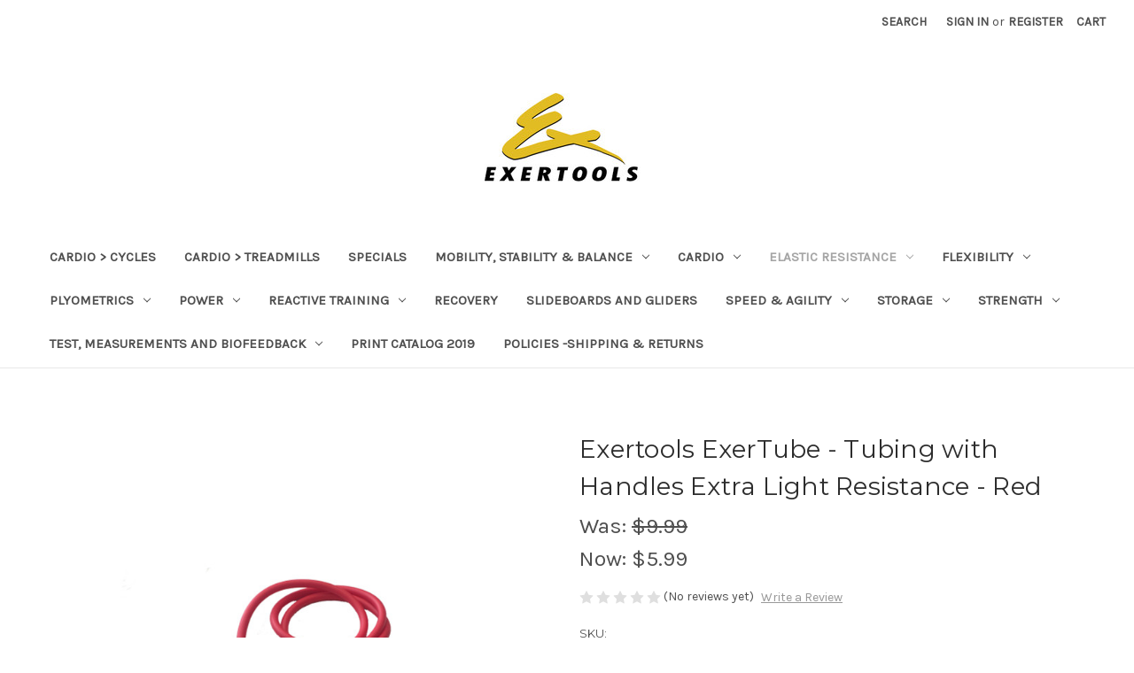

--- FILE ---
content_type: text/html; charset=UTF-8
request_url: https://exertools.com/exertools-exertube-tubing-with-handles-extra-light-resistance-red/
body_size: 23340
content:


<!DOCTYPE html>
<html class="no-js" lang="en">
    <head>
        <title> Exertools ExerTube - Tubing with Handles Extra Light Resistance - Red - Exertools</title>
        <link rel="dns-prefetch preconnect" href="https://cdn11.bigcommerce.com/s-q2paxs" crossorigin><link rel="dns-prefetch preconnect" href="https://fonts.googleapis.com/" crossorigin><link rel="dns-prefetch preconnect" href="https://fonts.gstatic.com/" crossorigin>
        <meta property="product:price:amount" content="5.99" /><meta property="product:price:currency" content="USD" /><meta property="og:price:standard_amount" content="9.99" /><meta property="og:url" content="https://exertools.com/exertools-exertube-tubing-with-handles-extra-light-resistance-red/" /><meta property="og:site_name" content="Exertools" /><meta name="keywords" content="balance boards,exertools,weight sets,power training,fitness ropes,resistance loops,balance discs,fitness training,fitness,strength bands,jump ropes,exercise tubes,workout stations,fitness equipment,dynadisc,olympic training,fitness machines,recumbent cycles,exercise equipment,resistance training,troy,rebounders,sports training,foam rollers,exchange handles,gymballs,dynaboards,yoga mats,vtx,balance domes,dumbbells,yoga,wobbleboards,kraiburg,speed training,cones,rockerboards,hand therapy,speed hurdles,trx,plyoboxes,plyometrics,plyoback,softshell medicine balls,agility ladders,barbells,treadmills,bumper plates,curl bars,ellipticals,stretching equipment,workout,hardshell medicine balls,cardio machines,athletefit,shoulder pulleys,bosu,rowers,follers,ankle cuffs,muscle building,toning equipment,steppers,powerweb,power chutes,legend fitness"><link rel='canonical' href='https://exertools.com/exertools-exertube-tubing-with-handles-extra-light-resistance-red/' /><meta name='platform' content='bigcommerce.stencil' /><meta property="og:type" content="product" />
<meta property="og:title" content=" Exertools ExerTube - Tubing with Handles Extra Light Resistance - Red" />
<meta property="og:description" content="A leader in manufacturing and distributing Functional Fitness and Rehabilitation equipment for Gyms, Private Clinics, Sports Training and Home Use" />
<meta property="og:image" content="https://cdn11.bigcommerce.com/s-q2paxs/products/4609/images/6874/Exertools_ExerTube_Red__29717__77819.1688764195.500.750.jpg?c=2" />
<meta property="pinterest:richpins" content="enabled" />
        
         

        <link href="https://cdn11.bigcommerce.com/s-q2paxs/product_images/favicon.png?t=1454314299" rel="shortcut icon">
        <meta name="viewport" content="width=device-width, initial-scale=1">

        <script nonce="">
            document.documentElement.className = document.documentElement.className.replace('no-js', 'js');
        </script>

        <script nonce="">
    function browserSupportsAllFeatures() {
        return window.Promise
            && window.fetch
            && window.URL
            && window.URLSearchParams
            && window.WeakMap
            // object-fit support
            && ('objectFit' in document.documentElement.style);
    }

    function loadScript(src) {
        var js = document.createElement('script');
        js.src = src;
        js.onerror = function () {
            console.error('Failed to load polyfill script ' + src);
        };
        document.head.appendChild(js);
    }

    if (!browserSupportsAllFeatures()) {
        loadScript('https://cdn11.bigcommerce.com/s-q2paxs/stencil/849e4f80-3238-013e-8676-52311d5784e6/dist/theme-bundle.polyfills.js');
    }
</script>
        <script nonce="">window.consentManagerTranslations = `{"locale":"en","locales":{"consent_manager.data_collection_warning":"en","consent_manager.accept_all_cookies":"en","consent_manager.gdpr_settings":"en","consent_manager.data_collection_preferences":"en","consent_manager.manage_data_collection_preferences":"en","consent_manager.use_data_by_cookies":"en","consent_manager.data_categories_table":"en","consent_manager.allow":"en","consent_manager.accept":"en","consent_manager.deny":"en","consent_manager.dismiss":"en","consent_manager.reject_all":"en","consent_manager.category":"en","consent_manager.purpose":"en","consent_manager.functional_category":"en","consent_manager.functional_purpose":"en","consent_manager.analytics_category":"en","consent_manager.analytics_purpose":"en","consent_manager.targeting_category":"en","consent_manager.advertising_category":"en","consent_manager.advertising_purpose":"en","consent_manager.essential_category":"en","consent_manager.esential_purpose":"en","consent_manager.yes":"en","consent_manager.no":"en","consent_manager.not_available":"en","consent_manager.cancel":"en","consent_manager.save":"en","consent_manager.back_to_preferences":"en","consent_manager.close_without_changes":"en","consent_manager.unsaved_changes":"en","consent_manager.by_using":"en","consent_manager.agree_on_data_collection":"en","consent_manager.change_preferences":"en","consent_manager.cancel_dialog_title":"en","consent_manager.privacy_policy":"en","consent_manager.allow_category_tracking":"en","consent_manager.disallow_category_tracking":"en"},"translations":{"consent_manager.data_collection_warning":"We use cookies (and other similar technologies) to collect data to improve your shopping experience.","consent_manager.accept_all_cookies":"Accept All Cookies","consent_manager.gdpr_settings":"Settings","consent_manager.data_collection_preferences":"Website Data Collection Preferences","consent_manager.manage_data_collection_preferences":"Manage Website Data Collection Preferences","consent_manager.use_data_by_cookies":" uses data collected by cookies and JavaScript libraries to improve your shopping experience.","consent_manager.data_categories_table":"The table below outlines how we use this data by category. To opt out of a category of data collection, select 'No' and save your preferences.","consent_manager.allow":"Allow","consent_manager.accept":"Accept","consent_manager.deny":"Deny","consent_manager.dismiss":"Dismiss","consent_manager.reject_all":"Reject all","consent_manager.category":"Category","consent_manager.purpose":"Purpose","consent_manager.functional_category":"Functional","consent_manager.functional_purpose":"Enables enhanced functionality, such as videos and live chat. If you do not allow these, then some or all of these functions may not work properly.","consent_manager.analytics_category":"Analytics","consent_manager.analytics_purpose":"Provide statistical information on site usage, e.g., web analytics so we can improve this website over time.","consent_manager.targeting_category":"Targeting","consent_manager.advertising_category":"Advertising","consent_manager.advertising_purpose":"Used to create profiles or personalize content to enhance your shopping experience.","consent_manager.essential_category":"Essential","consent_manager.esential_purpose":"Essential for the site and any requested services to work, but do not perform any additional or secondary function.","consent_manager.yes":"Yes","consent_manager.no":"No","consent_manager.not_available":"N/A","consent_manager.cancel":"Cancel","consent_manager.save":"Save","consent_manager.back_to_preferences":"Back to Preferences","consent_manager.close_without_changes":"You have unsaved changes to your data collection preferences. Are you sure you want to close without saving?","consent_manager.unsaved_changes":"You have unsaved changes","consent_manager.by_using":"By using our website, you're agreeing to our","consent_manager.agree_on_data_collection":"By using our website, you're agreeing to the collection of data as described in our ","consent_manager.change_preferences":"You can change your preferences at any time","consent_manager.cancel_dialog_title":"Are you sure you want to cancel?","consent_manager.privacy_policy":"Privacy Policy","consent_manager.allow_category_tracking":"Allow [CATEGORY_NAME] tracking","consent_manager.disallow_category_tracking":"Disallow [CATEGORY_NAME] tracking"}}`;</script>

        <script nonce="">
            window.lazySizesConfig = window.lazySizesConfig || {};
            window.lazySizesConfig.loadMode = 1;
        </script>
        <script nonce="" async src="https://cdn11.bigcommerce.com/s-q2paxs/stencil/849e4f80-3238-013e-8676-52311d5784e6/dist/theme-bundle.head_async.js"></script>
        
        <link href="https://fonts.googleapis.com/css?family=Montserrat:400%7CKarla:400&display=block" rel="stylesheet">
        
        <script nonce="" async src="https://cdn11.bigcommerce.com/s-q2paxs/stencil/849e4f80-3238-013e-8676-52311d5784e6/dist/theme-bundle.font.js"></script>

        <link data-stencil-stylesheet href="https://cdn11.bigcommerce.com/s-q2paxs/stencil/849e4f80-3238-013e-8676-52311d5784e6/css/theme-e122e870-43c0-013e-98b8-5e9d69158280.css" rel="stylesheet">

        <!-- Start Tracking Code for analytics_googleanalytics -->

<script>
  (function(i,s,o,g,r,a,m){i['GoogleAnalyticsObject']=r;i[r]=i[r]||function(){
  (i[r].q=i[r].q||[]).push(arguments)},i[r].l=1*new Date();a=s.createElement(o),
  m=s.getElementsByTagName(o)[0];a.async=1;a.src=g;m.parentNode.insertBefore(a,m)
  })(window,document,'script','//www.google-analytics.com/analytics.js','ga');

  ga('create', 'UA-10086698-1', 'auto');
  ga('send', 'pageview');

</script>

<script src="https://conduit.mailchimpapp.com/js/stores/store_raq92pzl3irxjjqgmxcy/conduit.js"></script>
<meta name="google-site-verification" content="Cjxi37SfrzOhH8fKXKbjlZ7j8zH4j5SdDGFTBFVC_qo" />

<!-- End Tracking Code for analytics_googleanalytics -->


<script type="text/javascript" src="https://checkout-sdk.bigcommerce.com/v1/loader.js" defer></script>
<script src="https://www.google.com/recaptcha/api.js" async defer></script>
<script type="text/javascript">
var BCData = {"product_attributes":{"sku":"EXRTXL ","upc":null,"mpn":null,"gtin":null,"weight":null,"base":true,"image":null,"price":{"without_tax":{"formatted":"$5.99","value":5.99,"currency":"USD"},"tax_label":"Tax","sale_price_without_tax":{"formatted":"$5.99","value":5.99,"currency":"USD"},"non_sale_price_without_tax":{"formatted":"$9.99","value":9.99,"currency":"USD"}},"stock":null,"instock":true,"stock_message":null,"purchasable":true,"purchasing_message":null,"call_for_price_message":null}};
</script>

<script nonce="">
(function () {
    var xmlHttp = new XMLHttpRequest();

    xmlHttp.open('POST', 'https://bes.gcp.data.bigcommerce.com/nobot');
    xmlHttp.setRequestHeader('Content-Type', 'application/json');
    xmlHttp.send('{"store_id":"566613","timezone_offset":"-7.0","timestamp":"2026-01-21T02:18:29.19917600Z","visit_id":"baae54a6-4ca9-407e-98d9-c37276b5bd3a","channel_id":1}');
})();
</script>

    </head>
    <body>
        <svg data-src="https://cdn11.bigcommerce.com/s-q2paxs/stencil/849e4f80-3238-013e-8676-52311d5784e6/img/icon-sprite.svg" class="icons-svg-sprite"></svg>

        <a href="#main-content" class="skip-to-main-link">Skip to main content</a>
<header class="header" role="banner">
    <a href="#" class="mobileMenu-toggle" data-mobile-menu-toggle="menu">
        <span class="mobileMenu-toggleIcon">Toggle menu</span>
    </a>
    <nav class="navUser">
        

    <ul class="navUser-section navUser-section--alt">
        <li class="navUser-item">
            <a class="navUser-action navUser-item--compare"
               href="/compare"
               data-compare-nav
               aria-label="Compare"
            >
                Compare <span class="countPill countPill--positive countPill--alt"></span>
            </a>
        </li>
        <li class="navUser-item">
            <button class="navUser-action navUser-action--quickSearch"
               type="button"
               id="quick-search-expand"
               data-search="quickSearch"
               aria-controls="quickSearch"
               aria-label="Search"
            >
                Search
            </button>
        </li>
        <li class="navUser-item navUser-item--account">
                <a class="navUser-action"
                   href="/login.php"
                   aria-label="Sign in"
                >
                    Sign in
                </a>
                    <span class="navUser-or">or</span>
                    <a class="navUser-action"
                       href="/login.php?action&#x3D;create_account"
                       aria-label="Register"
                    >
                        Register
                    </a>
        </li>
        <li class="navUser-item navUser-item--cart">
            <a class="navUser-action"
               data-cart-preview
               data-dropdown="cart-preview-dropdown"
               data-options="align:right"
               href="/cart.php"
               aria-label="Cart with 0 items"
            >
                <span class="navUser-item-cartLabel">Cart</span>
                <span class="countPill cart-quantity"></span>
            </a>

            <div class="dropdown-menu" id="cart-preview-dropdown" data-dropdown-content aria-hidden="true"></div>
        </li>
    </ul>
    <div class="dropdown dropdown--quickSearch" id="quickSearch" aria-hidden="true" data-prevent-quick-search-close>
        <div class="container">
    <form class="form" data-url="/search.php" data-quick-search-form>
        <fieldset class="form-fieldset">
            <div class="form-field">
                <label class="is-srOnly" for="nav-quick-search">Search</label>
                <input class="form-input"
                       data-search-quick
                       name="nav-quick-search"
                       id="nav-quick-search"
                       data-error-message="Search field cannot be empty."
                       placeholder="Search the store"
                       autocomplete="off"
                >
            </div>
        </fieldset>
    </form>
    <section class="quickSearchResults" data-bind="html: results"></section>
    <p role="status"
       aria-live="polite"
       class="aria-description--hidden"
       data-search-aria-message-predefined-text="product results for"
    ></p>
</div>
    </div>
</nav>

        <div class="header-logo header-logo--center">
            <a href="https://exertools.com/" class="header-logo__link" data-header-logo-link>
        <div class="header-logo-image-container">
            <img class="header-logo-image"
                 src="https://cdn11.bigcommerce.com/s-q2paxs/images/stencil/250x100/logo_1544723788__08551.original.jpg"
                 srcset="https://cdn11.bigcommerce.com/s-q2paxs/images/stencil/250x100/logo_1544723788__08551.original.jpg"
                 alt="Exertools"
                 title="Exertools">
        </div>
</a>
        </div>
    <div class="navPages-container" id="menu" data-menu>
        <nav class="navPages">
    <div class="navPages-quickSearch">
        <div class="container">
    <form class="form" data-url="/search.php" data-quick-search-form>
        <fieldset class="form-fieldset">
            <div class="form-field">
                <label class="is-srOnly" for="nav-menu-quick-search">Search</label>
                <input class="form-input"
                       data-search-quick
                       name="nav-menu-quick-search"
                       id="nav-menu-quick-search"
                       data-error-message="Search field cannot be empty."
                       placeholder="Search the store"
                       autocomplete="off"
                >
            </div>
        </fieldset>
    </form>
    <section class="quickSearchResults" data-bind="html: results"></section>
    <p role="status"
       aria-live="polite"
       class="aria-description--hidden"
       data-search-aria-message-predefined-text="product results for"
    ></p>
</div>
    </div>
    <ul class="navPages-list">
            <li class="navPages-item">
                <a class="navPages-action"
   href="https://exertools.com/cardio-cycles/"
   aria-label="Cardio &gt; Cycles"
>
    Cardio &gt; Cycles
</a>
            </li>
            <li class="navPages-item">
                <a class="navPages-action"
   href="https://exertools.com/cardio-treadmills/"
   aria-label="Cardio &gt; Treadmills"
>
    Cardio &gt; Treadmills
</a>
            </li>
            <li class="navPages-item">
                <a class="navPages-action"
   href="https://exertools.com/specials-1/"
   aria-label="Specials"
>
    Specials
</a>
            </li>
            <li class="navPages-item">
                <a class="navPages-action has-subMenu"
   href="https://exertools.com/balance-stability/"
   data-collapsible="navPages-699"
>
    Mobility,  Stability &amp; Balance
    <i class="icon navPages-action-moreIcon" aria-hidden="true">
        <svg><use href="#icon-chevron-down" /></svg>
    </i>
</a>
<div class="navPage-subMenu" id="navPages-699" aria-hidden="true" tabindex="-1">
    <ul class="navPage-subMenu-list">
        <li class="navPage-subMenu-item">
            <a class="navPage-subMenu-action navPages-action"
               href="https://exertools.com/balance-stability/"
               aria-label="All Mobility,  Stability &amp; Balance"
            >
                All Mobility,  Stability &amp; Balance
            </a>
        </li>
            <li class="navPage-subMenu-item">
                    <a class="navPage-subMenu-action navPages-action"
                       href="https://exertools.com/dyna-boards/"
                       aria-label="Dyna Boards"
                    >
                        Dyna Boards
                    </a>
            </li>
            <li class="navPage-subMenu-item">
                    <a class="navPage-subMenu-action navPages-action"
                       href="https://exertools.com/dynadiscs-domes/"
                       aria-label="DynaDiscs &amp; Domes"
                    >
                        DynaDiscs &amp; Domes
                    </a>
            </li>
            <li class="navPage-subMenu-item">
                    <a class="navPage-subMenu-action navPages-action"
                       href="https://exertools.com/balance-pads/"
                       aria-label="Balance Pads"
                    >
                        Balance Pads
                    </a>
            </li>
            <li class="navPage-subMenu-item">
                    <a class="navPage-subMenu-action navPages-action"
                       href="https://exertools.com/foam-rollers-3/"
                       aria-label="Foam Rollers"
                    >
                        Foam Rollers
                    </a>
            </li>
            <li class="navPage-subMenu-item">
                    <a class="navPage-subMenu-action navPages-action"
                       href="https://exertools.com/gym-balls/"
                       aria-label="Gym Balls"
                    >
                        Gym Balls
                    </a>
            </li>
            <li class="navPage-subMenu-item">
                    <a class="navPage-subMenu-action navPages-action"
                       href="https://exertools.com/parts-accessories-3/"
                       aria-label="Parts &amp; Accessories"
                    >
                        Parts &amp; Accessories
                    </a>
            </li>
            <li class="navPage-subMenu-item">
                    <a class="navPage-subMenu-action navPages-action"
                       href="https://exertools.com/sets-bundled-kits/"
                       aria-label="Sets &amp; Bundled Kits"
                    >
                        Sets &amp; Bundled Kits
                    </a>
            </li>
            <li class="navPage-subMenu-item">
                    <a class="navPage-subMenu-action navPages-action"
                       href="https://exertools.com/shuttle-systems-1/"
                       aria-label="Shuttle Systems"
                    >
                        Shuttle Systems
                    </a>
            </li>
            <li class="navPage-subMenu-item">
                    <a class="navPage-subMenu-action navPages-action"
                       href="https://exertools.com/unique-boards/"
                       aria-label="Unique Boards"
                    >
                        Unique Boards
                    </a>
            </li>
    </ul>
</div>
            </li>
            <li class="navPages-item">
                <a class="navPages-action has-subMenu"
   href="https://exertools.com/cardio-1/"
   data-collapsible="navPages-792"
>
    Cardio
    <i class="icon navPages-action-moreIcon" aria-hidden="true">
        <svg><use href="#icon-chevron-down" /></svg>
    </i>
</a>
<div class="navPage-subMenu" id="navPages-792" aria-hidden="true" tabindex="-1">
    <ul class="navPage-subMenu-list">
        <li class="navPage-subMenu-item">
            <a class="navPage-subMenu-action navPages-action"
               href="https://exertools.com/cardio-1/"
               aria-label="All Cardio"
            >
                All Cardio
            </a>
        </li>
            <li class="navPage-subMenu-item">
                    <a class="navPage-subMenu-action navPages-action has-subMenu"
                       href="https://exertools.com/cycles/"
                       aria-label="Cycles"
                    >
                        Cycles
                        <span class="collapsible-icon-wrapper"
                            data-collapsible="navPages-803"
                            data-collapsible-disabled-breakpoint="medium"
                            data-collapsible-disabled-state="open"
                            data-collapsible-enabled-state="closed"
                        >
                            <i class="icon navPages-action-moreIcon" aria-hidden="true">
                                <svg><use href="#icon-chevron-down" /></svg>
                            </i>
                        </span>
                    </a>
                    <ul class="navPage-childList" id="navPages-803">
                        <li class="navPage-childList-item">
                            <a class="navPage-childList-action navPages-action"
                               href="https://exertools.com/folding/"
                               aria-label="Folding"
                            >
                                Folding
                            </a>
                        </li>
                        <li class="navPage-childList-item">
                            <a class="navPage-childList-action navPages-action"
                               href="https://exertools.com/recumbent/"
                               aria-label="Recumbent"
                            >
                                Recumbent
                            </a>
                        </li>
                        <li class="navPage-childList-item">
                            <a class="navPage-childList-action navPages-action"
                               href="https://exertools.com/trainer/"
                               aria-label="Trainer"
                            >
                                Trainer
                            </a>
                        </li>
                        <li class="navPage-childList-item">
                            <a class="navPage-childList-action navPages-action"
                               href="https://exertools.com/upright/"
                               aria-label="Upright"
                            >
                                Upright
                            </a>
                        </li>
                    </ul>
            </li>
            <li class="navPage-subMenu-item">
                    <a class="navPage-subMenu-action navPages-action"
                       href="https://exertools.com/trainers/"
                       aria-label="Trainers"
                    >
                        Trainers
                    </a>
            </li>
            <li class="navPage-subMenu-item">
                    <a class="navPage-subMenu-action navPages-action"
                       href="https://exertools.com/ellipticals-1/"
                       aria-label="Ellipticals"
                    >
                        Ellipticals
                    </a>
            </li>
            <li class="navPage-subMenu-item">
                    <a class="navPage-subMenu-action navPages-action"
                       href="https://exertools.com/rowers-1/"
                       aria-label="Rowers"
                    >
                        Rowers
                    </a>
            </li>
            <li class="navPage-subMenu-item">
                    <a class="navPage-subMenu-action navPages-action"
                       href="https://exertools.com/steppers/"
                       aria-label="Steppers"
                    >
                        Steppers
                    </a>
            </li>
            <li class="navPage-subMenu-item">
                    <a class="navPage-subMenu-action navPages-action"
                       href="https://exertools.com/the-step-1/"
                       aria-label="The STEP"
                    >
                        The STEP
                    </a>
            </li>
            <li class="navPage-subMenu-item">
                    <a class="navPage-subMenu-action navPages-action"
                       href="https://exertools.com/treadmills/"
                       aria-label="Treadmills"
                    >
                        Treadmills
                    </a>
            </li>
    </ul>
</div>
            </li>
            <li class="navPages-item">
                <a class="navPages-action has-subMenu activePage"
   href="https://exertools.com/elastic-resistance/"
   data-collapsible="navPages-794"
>
    Elastic Resistance
    <i class="icon navPages-action-moreIcon" aria-hidden="true">
        <svg><use href="#icon-chevron-down" /></svg>
    </i>
</a>
<div class="navPage-subMenu" id="navPages-794" aria-hidden="true" tabindex="-1">
    <ul class="navPage-subMenu-list">
        <li class="navPage-subMenu-item">
            <a class="navPage-subMenu-action navPages-action"
               href="https://exertools.com/elastic-resistance/"
               aria-label="All Elastic Resistance"
            >
                All Elastic Resistance
            </a>
        </li>
            <li class="navPage-subMenu-item">
                    <a class="navPage-subMenu-action navPages-action"
                       href="https://exertools.com/flat-bands/"
                       aria-label="Flat Bands"
                    >
                        Flat Bands
                    </a>
            </li>
            <li class="navPage-subMenu-item">
                    <a class="navPage-subMenu-action navPages-action"
                       href="https://exertools.com/lifeline/"
                       aria-label="Lifeline "
                    >
                        Lifeline 
                    </a>
            </li>
            <li class="navPage-subMenu-item">
                    <a class="navPage-subMenu-action navPages-action"
                       href="https://exertools.com/loops/"
                       aria-label="Loops"
                    >
                        Loops
                    </a>
            </li>
            <li class="navPage-subMenu-item">
                    <a class="navPage-subMenu-action navPages-action"
                       href="https://exertools.com/power-bands/"
                       aria-label="Power Bands"
                    >
                        Power Bands
                    </a>
            </li>
            <li class="navPage-subMenu-item">
                    <a class="navPage-subMenu-action navPages-action activePage"
                       href="https://exertools.com/tubing/"
                       aria-label="Tubing"
                    >
                        Tubing
                    </a>
            </li>
    </ul>
</div>
            </li>
            <li class="navPages-item">
                <a class="navPages-action has-subMenu"
   href="https://exertools.com/flexibility-1/"
   data-collapsible="navPages-700"
>
    Flexibility
    <i class="icon navPages-action-moreIcon" aria-hidden="true">
        <svg><use href="#icon-chevron-down" /></svg>
    </i>
</a>
<div class="navPage-subMenu" id="navPages-700" aria-hidden="true" tabindex="-1">
    <ul class="navPage-subMenu-list">
        <li class="navPage-subMenu-item">
            <a class="navPage-subMenu-action navPages-action"
               href="https://exertools.com/flexibility-1/"
               aria-label="All Flexibility"
            >
                All Flexibility
            </a>
        </li>
            <li class="navPage-subMenu-item">
                    <a class="navPage-subMenu-action navPages-action"
                       href="https://exertools.com/accessories/"
                       aria-label="Accessories"
                    >
                        Accessories
                    </a>
            </li>
            <li class="navPage-subMenu-item">
                    <a class="navPage-subMenu-action navPages-action"
                       href="https://exertools.com/foam-rollers/"
                       aria-label="Foam Rollers"
                    >
                        Foam Rollers
                    </a>
            </li>
            <li class="navPage-subMenu-item">
                    <a class="navPage-subMenu-action navPages-action"
                       href="https://exertools.com/hand-wrist-therapy/"
                       aria-label="Hand &amp; Wrist Therapy"
                    >
                        Hand &amp; Wrist Therapy
                    </a>
            </li>
            <li class="navPage-subMenu-item">
                    <a class="navPage-subMenu-action navPages-action"
                       href="https://exertools.com/slant-boards-1/"
                       aria-label="Slant Boards"
                    >
                        Slant Boards
                    </a>
            </li>
    </ul>
</div>
            </li>
            <li class="navPages-item">
                <a class="navPages-action has-subMenu"
   href="https://exertools.com/plyometrics/"
   data-collapsible="navPages-801"
>
    Plyometrics
    <i class="icon navPages-action-moreIcon" aria-hidden="true">
        <svg><use href="#icon-chevron-down" /></svg>
    </i>
</a>
<div class="navPage-subMenu" id="navPages-801" aria-hidden="true" tabindex="-1">
    <ul class="navPage-subMenu-list">
        <li class="navPage-subMenu-item">
            <a class="navPage-subMenu-action navPages-action"
               href="https://exertools.com/plyometrics/"
               aria-label="All Plyometrics"
            >
                All Plyometrics
            </a>
        </li>
            <li class="navPage-subMenu-item">
                    <a class="navPage-subMenu-action navPages-action"
                       href="https://exertools.com/plyoboxes-1/"
                       aria-label="Plyoboxes"
                    >
                        Plyoboxes
                    </a>
            </li>
    </ul>
</div>
            </li>
            <li class="navPages-item">
                <a class="navPages-action has-subMenu"
   href="https://exertools.com/power/"
   data-collapsible="navPages-696"
>
    Power
    <i class="icon navPages-action-moreIcon" aria-hidden="true">
        <svg><use href="#icon-chevron-down" /></svg>
    </i>
</a>
<div class="navPage-subMenu" id="navPages-696" aria-hidden="true" tabindex="-1">
    <ul class="navPage-subMenu-list">
        <li class="navPage-subMenu-item">
            <a class="navPage-subMenu-action navPages-action"
               href="https://exertools.com/power/"
               aria-label="All Power"
            >
                All Power
            </a>
        </li>
            <li class="navPage-subMenu-item">
                    <a class="navPage-subMenu-action navPages-action"
                       href="https://exertools.com/jump-ropes-2/"
                       aria-label="Jump Ropes"
                    >
                        Jump Ropes
                    </a>
            </li>
            <li class="navPage-subMenu-item">
                    <a class="navPage-subMenu-action navPages-action"
                       href="https://exertools.com/jump-sleds-2/"
                       aria-label="Jump Sleds"
                    >
                        Jump Sleds
                    </a>
            </li>
            <li class="navPage-subMenu-item">
                    <a class="navPage-subMenu-action navPages-action has-subMenu"
                       href="https://exertools.com/medicine-balls-2/"
                       aria-label="Medicine Balls"
                    >
                        Medicine Balls
                        <span class="collapsible-icon-wrapper"
                            data-collapsible="navPages-727"
                            data-collapsible-disabled-breakpoint="medium"
                            data-collapsible-disabled-state="open"
                            data-collapsible-enabled-state="closed"
                        >
                            <i class="icon navPages-action-moreIcon" aria-hidden="true">
                                <svg><use href="#icon-chevron-down" /></svg>
                            </i>
                        </span>
                    </a>
                    <ul class="navPage-childList" id="navPages-727">
                        <li class="navPage-childList-item">
                            <a class="navPage-childList-action navPages-action"
                               href="https://exertools.com/hard-shell-balls-2/"
                               aria-label="Hard Shell Balls"
                            >
                                Hard Shell Balls
                            </a>
                        </li>
                        <li class="navPage-childList-item">
                            <a class="navPage-childList-action navPages-action"
                               href="https://exertools.com/soft-shell-balls-2/"
                               aria-label="Soft Shell Balls"
                            >
                                Soft Shell Balls
                            </a>
                        </li>
                    </ul>
            </li>
            <li class="navPage-subMenu-item">
                    <a class="navPage-subMenu-action navPages-action"
                       href="https://exertools.com/parts-accessories-1/"
                       aria-label="Parts &amp; Accessories"
                    >
                        Parts &amp; Accessories
                    </a>
            </li>
            <li class="navPage-subMenu-item">
                    <a class="navPage-subMenu-action navPages-action"
                       href="https://exertools.com/plyoboxes/"
                       aria-label="Plyoboxes"
                    >
                        Plyoboxes
                    </a>
            </li>
            <li class="navPage-subMenu-item">
                    <a class="navPage-subMenu-action navPages-action"
                       href="https://exertools.com/rebounders-1/"
                       aria-label="Rebounders"
                    >
                        Rebounders
                    </a>
            </li>
            <li class="navPage-subMenu-item">
                    <a class="navPage-subMenu-action navPages-action"
                       href="https://exertools.com/unique-equipment-1/"
                       aria-label="Unique Equipment"
                    >
                        Unique Equipment
                    </a>
            </li>
    </ul>
</div>
            </li>
            <li class="navPages-item">
                <a class="navPages-action has-subMenu"
   href="https://exertools.com/reactive-training/"
   data-collapsible="navPages-787"
>
    Reactive Training
    <i class="icon navPages-action-moreIcon" aria-hidden="true">
        <svg><use href="#icon-chevron-down" /></svg>
    </i>
</a>
<div class="navPage-subMenu" id="navPages-787" aria-hidden="true" tabindex="-1">
    <ul class="navPage-subMenu-list">
        <li class="navPage-subMenu-item">
            <a class="navPage-subMenu-action navPages-action"
               href="https://exertools.com/reactive-training/"
               aria-label="All Reactive Training"
            >
                All Reactive Training
            </a>
        </li>
            <li class="navPage-subMenu-item">
                    <a class="navPage-subMenu-action navPages-action"
                       href="https://exertools.com/core-tex/"
                       aria-label="Core-Tex"
                    >
                        Core-Tex
                    </a>
            </li>
            <li class="navPage-subMenu-item">
                    <a class="navPage-subMenu-action navPages-action"
                       href="https://exertools.com/coreglide-1/"
                       aria-label="CoreGlide"
                    >
                        CoreGlide
                    </a>
            </li>
            <li class="navPage-subMenu-item">
                    <a class="navPage-subMenu-action navPages-action"
                       href="https://exertools.com/shuttle-systems/"
                       aria-label="Shuttle Systems"
                    >
                        Shuttle Systems
                    </a>
            </li>
    </ul>
</div>
            </li>
            <li class="navPages-item">
                <a class="navPages-action"
   href="https://exertools.com/recovery/"
   aria-label="Recovery"
>
    Recovery
</a>
            </li>
            <li class="navPages-item">
                <a class="navPages-action"
   href="https://exertools.com/slide-boards-and-gliders/"
   aria-label="Slideboards and Gliders"
>
    Slideboards and Gliders
</a>
            </li>
            <li class="navPages-item">
                <a class="navPages-action has-subMenu"
   href="https://exertools.com/speed-agility-1/"
   data-collapsible="navPages-698"
>
    Speed &amp; Agility
    <i class="icon navPages-action-moreIcon" aria-hidden="true">
        <svg><use href="#icon-chevron-down" /></svg>
    </i>
</a>
<div class="navPage-subMenu" id="navPages-698" aria-hidden="true" tabindex="-1">
    <ul class="navPage-subMenu-list">
        <li class="navPage-subMenu-item">
            <a class="navPage-subMenu-action navPages-action"
               href="https://exertools.com/speed-agility-1/"
               aria-label="All Speed &amp; Agility"
            >
                All Speed &amp; Agility
            </a>
        </li>
            <li class="navPage-subMenu-item">
                    <a class="navPage-subMenu-action navPages-action"
                       href="https://exertools.com/cones/"
                       aria-label="Cones"
                    >
                        Cones
                    </a>
            </li>
            <li class="navPage-subMenu-item">
                    <a class="navPage-subMenu-action navPages-action"
                       href="https://exertools.com/ladders-1/"
                       aria-label="Ladders"
                    >
                        Ladders
                    </a>
            </li>
    </ul>
</div>
            </li>
            <li class="navPages-item">
                <a class="navPages-action has-subMenu"
   href="https://exertools.com/storage-1/"
   data-collapsible="navPages-701"
>
    Storage
    <i class="icon navPages-action-moreIcon" aria-hidden="true">
        <svg><use href="#icon-chevron-down" /></svg>
    </i>
</a>
<div class="navPage-subMenu" id="navPages-701" aria-hidden="true" tabindex="-1">
    <ul class="navPage-subMenu-list">
        <li class="navPage-subMenu-item">
            <a class="navPage-subMenu-action navPages-action"
               href="https://exertools.com/storage-1/"
               aria-label="All Storage"
            >
                All Storage
            </a>
        </li>
            <li class="navPage-subMenu-item">
                    <a class="navPage-subMenu-action navPages-action"
                       href="https://exertools.com/ball-racks-2/"
                       aria-label="Ball Racks"
                    >
                        Ball Racks
                    </a>
            </li>
            <li class="navPage-subMenu-item">
                    <a class="navPage-subMenu-action navPages-action"
                       href="https://exertools.com/board-stands/"
                       aria-label="Board Stands"
                    >
                        Board Stands
                    </a>
            </li>
    </ul>
</div>
            </li>
            <li class="navPages-item">
                <a class="navPages-action has-subMenu"
   href="https://exertools.com/strength-1/"
   data-collapsible="navPages-697"
>
    Strength
    <i class="icon navPages-action-moreIcon" aria-hidden="true">
        <svg><use href="#icon-chevron-down" /></svg>
    </i>
</a>
<div class="navPage-subMenu" id="navPages-697" aria-hidden="true" tabindex="-1">
    <ul class="navPage-subMenu-list">
        <li class="navPage-subMenu-item">
            <a class="navPage-subMenu-action navPages-action"
               href="https://exertools.com/strength-1/"
               aria-label="All Strength"
            >
                All Strength
            </a>
        </li>
            <li class="navPage-subMenu-item">
                    <a class="navPage-subMenu-action navPages-action"
                       href="https://exertools.com/bench/"
                       aria-label="Benches"
                    >
                        Benches
                    </a>
            </li>
            <li class="navPage-subMenu-item">
                    <a class="navPage-subMenu-action navPages-action"
                       href="https://exertools.com/cable-trainer/"
                       aria-label="Cable Trainer"
                    >
                        Cable Trainer
                    </a>
            </li>
            <li class="navPage-subMenu-item">
                    <a class="navPage-subMenu-action navPages-action"
                       href="https://exertools.com/free-weight/"
                       aria-label="Free Weight "
                    >
                        Free Weight 
                    </a>
            </li>
            <li class="navPage-subMenu-item">
                    <a class="navPage-subMenu-action navPages-action"
                       href="https://exertools.com/columns-attachments/"
                       aria-label="Columns &amp; Attachments"
                    >
                        Columns &amp; Attachments
                    </a>
            </li>
            <li class="navPage-subMenu-item">
                    <a class="navPage-subMenu-action navPages-action"
                       href="https://exertools.com/dumbbells-2/"
                       aria-label="Dumbbells"
                    >
                        Dumbbells
                    </a>
            </li>
            <li class="navPage-subMenu-item">
                    <a class="navPage-subMenu-action navPages-action"
                       href="https://exertools.com/racks-cages/"
                       aria-label="Racks &amp; Cages"
                    >
                        Racks &amp; Cages
                    </a>
            </li>
            <li class="navPage-subMenu-item">
                    <a class="navPage-subMenu-action navPages-action"
                       href="https://exertools.com/mat-tubing-system/"
                       aria-label="MAT Tubing System"
                    >
                        MAT Tubing System
                    </a>
            </li>
            <li class="navPage-subMenu-item">
                    <a class="navPage-subMenu-action navPages-action"
                       href="https://exertools.com/rope-machines/"
                       aria-label="Rope Machines"
                    >
                        Rope Machines
                    </a>
            </li>
            <li class="navPage-subMenu-item">
                    <a class="navPage-subMenu-action navPages-action"
                       href="https://exertools.com/rope-training/"
                       aria-label="Rope Training"
                    >
                        Rope Training
                    </a>
            </li>
            <li class="navPage-subMenu-item">
                    <a class="navPage-subMenu-action navPages-action has-subMenu"
                       href="https://exertools.com/selectorized/"
                       aria-label="Selectorized"
                    >
                        Selectorized
                        <span class="collapsible-icon-wrapper"
                            data-collapsible="navPages-823"
                            data-collapsible-disabled-breakpoint="medium"
                            data-collapsible-disabled-state="open"
                            data-collapsible-enabled-state="closed"
                        >
                            <i class="icon navPages-action-moreIcon" aria-hidden="true">
                                <svg><use href="#icon-chevron-down" /></svg>
                            </i>
                        </span>
                    </a>
                    <ul class="navPage-childList" id="navPages-823">
                        <li class="navPage-childList-item">
                            <a class="navPage-childList-action navPages-action"
                               href="https://exertools.com/cable-systems/"
                               aria-label="Cable Systems"
                            >
                                Cable Systems
                            </a>
                        </li>
                        <li class="navPage-childList-item">
                            <a class="navPage-childList-action navPages-action"
                               href="https://exertools.com/dual-function/"
                               aria-label="Dual Function"
                            >
                                Dual Function
                            </a>
                        </li>
                        <li class="navPage-childList-item">
                            <a class="navPage-childList-action navPages-action"
                               href="https://exertools.com/plate-loaded/"
                               aria-label="Plate Loaded"
                            >
                                Plate Loaded
                            </a>
                        </li>
                        <li class="navPage-childList-item">
                            <a class="navPage-childList-action navPages-action"
                               href="https://exertools.com/sportsart-performance/"
                               aria-label="SportsArt Performance"
                            >
                                SportsArt Performance
                            </a>
                        </li>
                        <li class="navPage-childList-item">
                            <a class="navPage-childList-action navPages-action"
                               href="https://exertools.com/sportsart-status/"
                               aria-label="SportsArt Status"
                            >
                                SportsArt Status
                            </a>
                        </li>
                    </ul>
            </li>
            <li class="navPage-subMenu-item">
                    <a class="navPage-subMenu-action navPages-action"
                       href="https://exertools.com/tubes-bands-loops/"
                       aria-label="Tubes, Bands &amp; Loops"
                    >
                        Tubes, Bands &amp; Loops
                    </a>
            </li>
            <li class="navPage-subMenu-item">
                    <a class="navPage-subMenu-action navPages-action"
                       href="https://exertools.com/unique-equipment-3/"
                       aria-label="Unique Equipment"
                    >
                        Unique Equipment
                    </a>
            </li>
    </ul>
</div>
            </li>
            <li class="navPages-item">
                <a class="navPages-action has-subMenu"
   href="https://exertools.com/new-category/"
   data-collapsible="navPages-783"
>
    Test, Measurements and Biofeedback
    <i class="icon navPages-action-moreIcon" aria-hidden="true">
        <svg><use href="#icon-chevron-down" /></svg>
    </i>
</a>
<div class="navPage-subMenu" id="navPages-783" aria-hidden="true" tabindex="-1">
    <ul class="navPage-subMenu-list">
        <li class="navPage-subMenu-item">
            <a class="navPage-subMenu-action navPages-action"
               href="https://exertools.com/new-category/"
               aria-label="All Test, Measurements and Biofeedback"
            >
                All Test, Measurements and Biofeedback
            </a>
        </li>
            <li class="navPage-subMenu-item">
                    <a class="navPage-subMenu-action navPages-action"
                       href="https://exertools.com/balance-assessment-1/"
                       aria-label="Balance Assessment"
                    >
                        Balance Assessment
                    </a>
            </li>
            <li class="navPage-subMenu-item">
                    <a class="navPage-subMenu-action navPages-action"
                       href="https://exertools.com/proprioceptive-feedback/"
                       aria-label="Proprioceptive Feedback"
                    >
                        Proprioceptive Feedback
                    </a>
            </li>
            <li class="navPage-subMenu-item">
                    <a class="navPage-subMenu-action navPages-action"
                       href="https://exertools.com/visual-exercise-feedback/"
                       aria-label="Visual Exercise Feedback"
                    >
                        Visual Exercise Feedback
                    </a>
            </li>
    </ul>
</div>
            </li>
                 <li class="navPages-item navPages-item-page">
                     <a class="navPages-action"
                        href="https://exertools.com/catalog/"
                        aria-label="Print Catalog 2019 "
                     >
                         Print Catalog 2019 
                     </a>
                 </li>
                 <li class="navPages-item navPages-item-page">
                     <a class="navPages-action"
                        href="https://exertools.com/shipping-returns/"
                        aria-label="Policies -Shipping &amp; Returns"
                     >
                         Policies -Shipping &amp; Returns
                     </a>
                 </li>
    </ul>
    <ul class="navPages-list navPages-list--user">
            <li class="navPages-item">
                <a class="navPages-action"
                   href="/login.php"
                   aria-label="Sign in"
                >
                    Sign in
                </a>
                    or
                    <a class="navPages-action"
                       href="/login.php?action&#x3D;create_account"
                       aria-label="Register"
                    >
                        Register
                    </a>
            </li>
    </ul>
</nav>
    </div>
    <div data-content-region="header_navigation_bottom--global"></div>
</header>
<div data-content-region="header_bottom--global"></div>
<div data-content-region="header_bottom"></div>
        <div class="body" id="main-content" data-currency-code="USD">
     
    <div class="container">
        
    <nav aria-label="Breadcrumb">
    <ol class="breadcrumbs">
    </ol>
</nav>

<script type="application/ld+json"  nonce="">
{
    "@context": "https://schema.org",
    "@type": "BreadcrumbList",
    "itemListElement":
    [
    ]
}
</script>


    <div>
        

<div class="productView"
    data-event-type="product"
    data-entity-id="4609"
    data-name=" Exertools ExerTube - Tubing with Handles Extra Light Resistance - Red"
    data-product-category="
        Elastic Resistance/Tubing
    "
    data-product-brand=""
    data-product-price="
            5.99
"
    data-product-variant="single-product-option">


    <section class="productView-images" data-image-gallery>
        <figure class="productView-image"
                data-image-gallery-main
                data-zoom-image="https://cdn11.bigcommerce.com/s-q2paxs/images/stencil/1280x1280/products/4609/6874/Exertools_ExerTube_Red__29717__77819.1688764195.jpg?c=2"
                >
            <div class="productView-img-container">
                    <a href="https://cdn11.bigcommerce.com/s-q2paxs/images/stencil/1280x1280/products/4609/6874/Exertools_ExerTube_Red__29717__77819.1688764195.jpg?c=2"
                        target="_blank">
                <img src="https://cdn11.bigcommerce.com/s-q2paxs/images/stencil/500x659/products/4609/6874/Exertools_ExerTube_Red__29717__77819.1688764195.jpg?c=2" alt=" Exertools ExerTube - Tubing with Handles Extra Light Resistance - Red" title=" Exertools ExerTube - Tubing with Handles Extra Light Resistance - Red" data-sizes="auto"
    srcset="https://cdn11.bigcommerce.com/s-q2paxs/images/stencil/80w/products/4609/6874/Exertools_ExerTube_Red__29717__77819.1688764195.jpg?c=2"
data-srcset="https://cdn11.bigcommerce.com/s-q2paxs/images/stencil/80w/products/4609/6874/Exertools_ExerTube_Red__29717__77819.1688764195.jpg?c=2 80w, https://cdn11.bigcommerce.com/s-q2paxs/images/stencil/160w/products/4609/6874/Exertools_ExerTube_Red__29717__77819.1688764195.jpg?c=2 160w, https://cdn11.bigcommerce.com/s-q2paxs/images/stencil/320w/products/4609/6874/Exertools_ExerTube_Red__29717__77819.1688764195.jpg?c=2 320w, https://cdn11.bigcommerce.com/s-q2paxs/images/stencil/640w/products/4609/6874/Exertools_ExerTube_Red__29717__77819.1688764195.jpg?c=2 640w, https://cdn11.bigcommerce.com/s-q2paxs/images/stencil/960w/products/4609/6874/Exertools_ExerTube_Red__29717__77819.1688764195.jpg?c=2 960w, https://cdn11.bigcommerce.com/s-q2paxs/images/stencil/1280w/products/4609/6874/Exertools_ExerTube_Red__29717__77819.1688764195.jpg?c=2 1280w, https://cdn11.bigcommerce.com/s-q2paxs/images/stencil/1920w/products/4609/6874/Exertools_ExerTube_Red__29717__77819.1688764195.jpg?c=2 1920w, https://cdn11.bigcommerce.com/s-q2paxs/images/stencil/2560w/products/4609/6874/Exertools_ExerTube_Red__29717__77819.1688764195.jpg?c=2 2560w"

class="lazyload productView-image--default"

data-main-image />
                    </a>
            </div>
        </figure>
        <ul class="productView-thumbnails">
                <li class="productView-thumbnail">
                    <a
                        class="productView-thumbnail-link"
                        href="https://cdn11.bigcommerce.com/s-q2paxs/images/stencil/1280x1280/products/4609/6874/Exertools_ExerTube_Red__29717__77819.1688764195.jpg?c=2"
                        data-image-gallery-item
                        data-image-gallery-new-image-url="https://cdn11.bigcommerce.com/s-q2paxs/images/stencil/500x659/products/4609/6874/Exertools_ExerTube_Red__29717__77819.1688764195.jpg?c=2"
                        data-image-gallery-new-image-srcset="https://cdn11.bigcommerce.com/s-q2paxs/images/stencil/80w/products/4609/6874/Exertools_ExerTube_Red__29717__77819.1688764195.jpg?c=2 80w, https://cdn11.bigcommerce.com/s-q2paxs/images/stencil/160w/products/4609/6874/Exertools_ExerTube_Red__29717__77819.1688764195.jpg?c=2 160w, https://cdn11.bigcommerce.com/s-q2paxs/images/stencil/320w/products/4609/6874/Exertools_ExerTube_Red__29717__77819.1688764195.jpg?c=2 320w, https://cdn11.bigcommerce.com/s-q2paxs/images/stencil/640w/products/4609/6874/Exertools_ExerTube_Red__29717__77819.1688764195.jpg?c=2 640w, https://cdn11.bigcommerce.com/s-q2paxs/images/stencil/960w/products/4609/6874/Exertools_ExerTube_Red__29717__77819.1688764195.jpg?c=2 960w, https://cdn11.bigcommerce.com/s-q2paxs/images/stencil/1280w/products/4609/6874/Exertools_ExerTube_Red__29717__77819.1688764195.jpg?c=2 1280w, https://cdn11.bigcommerce.com/s-q2paxs/images/stencil/1920w/products/4609/6874/Exertools_ExerTube_Red__29717__77819.1688764195.jpg?c=2 1920w, https://cdn11.bigcommerce.com/s-q2paxs/images/stencil/2560w/products/4609/6874/Exertools_ExerTube_Red__29717__77819.1688764195.jpg?c=2 2560w"
                        data-image-gallery-zoom-image-url="https://cdn11.bigcommerce.com/s-q2paxs/images/stencil/1280x1280/products/4609/6874/Exertools_ExerTube_Red__29717__77819.1688764195.jpg?c=2"
                    >
                    <img src="https://cdn11.bigcommerce.com/s-q2paxs/images/stencil/50x50/products/4609/6874/Exertools_ExerTube_Red__29717__77819.1688764195.jpg?c=2" alt=" Exertools ExerTube - Tubing with Handles Extra Light Resistance - Red" title=" Exertools ExerTube - Tubing with Handles Extra Light Resistance - Red" data-sizes="auto"
    srcset="https://cdn11.bigcommerce.com/s-q2paxs/images/stencil/80w/products/4609/6874/Exertools_ExerTube_Red__29717__77819.1688764195.jpg?c=2"
data-srcset="https://cdn11.bigcommerce.com/s-q2paxs/images/stencil/80w/products/4609/6874/Exertools_ExerTube_Red__29717__77819.1688764195.jpg?c=2 80w, https://cdn11.bigcommerce.com/s-q2paxs/images/stencil/160w/products/4609/6874/Exertools_ExerTube_Red__29717__77819.1688764195.jpg?c=2 160w, https://cdn11.bigcommerce.com/s-q2paxs/images/stencil/320w/products/4609/6874/Exertools_ExerTube_Red__29717__77819.1688764195.jpg?c=2 320w, https://cdn11.bigcommerce.com/s-q2paxs/images/stencil/640w/products/4609/6874/Exertools_ExerTube_Red__29717__77819.1688764195.jpg?c=2 640w, https://cdn11.bigcommerce.com/s-q2paxs/images/stencil/960w/products/4609/6874/Exertools_ExerTube_Red__29717__77819.1688764195.jpg?c=2 960w, https://cdn11.bigcommerce.com/s-q2paxs/images/stencil/1280w/products/4609/6874/Exertools_ExerTube_Red__29717__77819.1688764195.jpg?c=2 1280w, https://cdn11.bigcommerce.com/s-q2paxs/images/stencil/1920w/products/4609/6874/Exertools_ExerTube_Red__29717__77819.1688764195.jpg?c=2 1920w, https://cdn11.bigcommerce.com/s-q2paxs/images/stencil/2560w/products/4609/6874/Exertools_ExerTube_Red__29717__77819.1688764195.jpg?c=2 2560w"

class="lazyload"

 />
                    </a>
                </li>
        </ul>
    </section>

    <section class="productView-details product-data">
        <div class="productView-product">
            <h1 class="productView-title"> Exertools ExerTube - Tubing with Handles Extra Light Resistance - Red</h1>
            <div class="productView-price">
                    
    <div class="price-section price-section--withTax rrp-price--withTax" style="display: none;">
        <span>
                MSRP:
        </span>
        <span data-product-rrp-with-tax class="price price--rrp">
            
        </span>
    </div>
    <div class="price-section price-section--withTax non-sale-price--withTax" style="display: none;">
        <span>
                Was:
        </span>
        <span data-product-non-sale-price-with-tax class="price price--non-sale">
            
        </span>
    </div>
    <div class="price-section price-section--withTax price--withTax" style="display: none;">
        <span class="price-label" >
            
        </span>
        <span class="price-now-label" style="display: none;">
                Now:
        </span>
        <span data-product-price-with-tax class="price"></span>
            <abbr title="Including Tax">(Inc. Tax)</abbr>
    </div>
    <div class="price-section price-section--withoutTax rrp-price--withoutTax" style="display: none;">
        <span>
                MSRP:
        </span>
        <span data-product-rrp-price-without-tax class="price price--rrp">
            
        </span>
    </div>
    <div class="price-section price-section--withoutTax non-sale-price--withoutTax" >
        <span>
                Was:
        </span>
        <span data-product-non-sale-price-without-tax class="price price--non-sale">
            $9.99
        </span>
    </div>
    <div class="price-section price-section--withoutTax price--withoutTax" >
        <span class="price-label" style="display: none;">
            
        </span>
        <span class="price-now-label" >
                Now:
        </span>
        <span data-product-price-without-tax class="price">$5.99</span>
    </div>
         <div class="price-section price-section--saving price" style="display: none;">
                <span class="price">(You save</span>
                <span data-product-price-saved class="price price--saving">
                    
                </span>
                <span class="price">)</span>
         </div>
            </div>
            <div data-content-region="product_below_price"><div data-layout-id="abb5d0d7-5992-4b28-85dc-c04870ac562d">       <div data-widget-id="5894b187-cf28-407c-9d93-f765856cd270" data-placement-id="6bb86e9a-854d-465d-b10c-ea8b00a5ba25" data-placement-status="ACTIVE"><style media="screen">
  #banner-region-5894b187-cf28-407c-9d93-f765856cd270 {
    display: block;
    width: 100%;
    max-width: 545px;
  }
</style>

<div id="banner-region-5894b187-cf28-407c-9d93-f765856cd270">
  <div data-pp-message="" data-pp-style-logo-position="left" data-pp-style-logo-type="inline" data-pp-style-text-color="black" data-pp-style-text-size="12" id="paypal-commerce-proddetails-messaging-banner">
  </div>
  <script defer="" nonce="">
    (function () {
      // Price container with data-product-price-with-tax has bigger priority for product amount calculations
      const priceContainer = document.querySelector('[data-product-price-with-tax]')?.innerText
        ? document.querySelector('[data-product-price-with-tax]')
        : document.querySelector('[data-product-price-without-tax]');

      if (priceContainer) {
        renderMessageIfPossible();

        const config = {
          childList: true,    // Observe direct child elements
          subtree: true,      // Observe all descendants
          attributes: false,  // Do not observe attribute changes
        };

        const observer = new MutationObserver((mutationsList) => {
          if (mutationsList.length > 0) {
            renderMessageIfPossible();
          }
        });

        observer.observe(priceContainer, config);
      }

      function renderMessageIfPossible() {
        const amount = getPriceAmount(priceContainer.innerText)[0];

        if (amount) {
          renderMessage({ amount });
        }
      }

      function getPriceAmount(text) {
        /*
         INFO:
         - extracts a string from a pattern: [number][separator][number][separator]...
           [separator] - any symbol but a digit, including whitespaces
         */
        const pattern = /\d+(?:[^\d]\d+)+(?!\d)/g;
        const matches = text.match(pattern);
        const results = [];

        // if there are no matches
        if (!matches?.length) {
          const amount = text.replace(/[^\d]/g, '');

          if (!amount) return results;

          results.push(amount);

          return results;
        }

        matches.forEach(str => {
          const sepIndexes = [];

          for (let i = 0; i < str.length; i++) {
            // find separator index and push to array
            if (!/\d/.test(str[i])) {
              sepIndexes.push(i);
            }
          }
          if (sepIndexes.length === 0) return;
          // assume the last separator is the decimal
          const decIndex = sepIndexes[sepIndexes.length - 1];

          // cut the substr to the separator with replacing non-digit chars
          const intSubstr = str.slice(0, decIndex).replace(/[^\d]/g, '');
          // cut the substr after the separator with replacing non-digit chars
          const decSubstr = str.slice(decIndex + 1).replace(/[^\d]/g, '');

          if (!intSubstr) return;

          const amount = decSubstr ? `${intSubstr}.${decSubstr}` : intSubstr;
          // to get floating point number
          const number = parseFloat(amount);

          if (!isNaN(number)) {
            results.push(String(number));
          }
        });

        return results;
      }

      function loadScript(src, attributes) {
        return new Promise((resolve, reject) => {
          const scriptTag = document.createElement('script');

          if (attributes) {
            Object.keys(attributes)
                    .forEach(key => {
                      scriptTag.setAttribute(key, attributes[key]);
                    });
          }

          scriptTag.type = 'text/javascript';
          scriptTag.src = src;

          scriptTag.onload = () => resolve();
          scriptTag.onerror = event => {
            reject(event);
          };

          document.head.appendChild(scriptTag);
        });
      }

      function renderMessage(objectParams) {
        const paypalSdkScriptConfig = getPayPalSdkScriptConfig();

        const options = transformConfig(paypalSdkScriptConfig.options);
        const attributes = transformConfig(paypalSdkScriptConfig.attributes);

        const messageProps = { placement: 'product', ...objectParams };

        const renderPayPalMessagesComponent = (paypal) => {
          paypal.Messages(messageProps).render('#paypal-commerce-proddetails-messaging-banner');
        };

        if (options['client-id'] && options['merchant-id']) {
          if (!window.paypalMessages) {
            const paypalSdkUrl = 'https://www.paypal.com/sdk/js';
            const scriptQuery = new URLSearchParams(options).toString();
            const scriptSrc = `${paypalSdkUrl}?${scriptQuery}`;

            loadScript(scriptSrc, attributes).then(() => {
              renderPayPalMessagesComponent(window.paypalMessages);
            });
          } else {
            renderPayPalMessagesComponent(window.paypalMessages)
          }
        }
      }

      function transformConfig(config) {
        let transformedConfig = {};

        const keys = Object.keys(config);

        keys.forEach((key) => {
          const value = config[key];

          if (
                  value === undefined ||
                  value === null ||
                  value === '' ||
                  (Array.isArray(value) && value.length === 0)
          ) {
            return;
          }

          transformedConfig = {
            ...transformedConfig,
            [key]: Array.isArray(value) ? value.join(',') : value,
          };
        });

        return transformedConfig;
      }

      function getPayPalSdkScriptConfig() {
        const attributionId = 'BigCommerceInc_SP_BC_P4P';
        const currencyCode = 'USD';
        const clientId = 'AQ3RkiNHQ53oodRlTz7z-9ETC9xQNUgOLHjVDII9sgnF19qLXJzOwShAxcFW7OT7pVEF5B9bwjIArOvE';
        const merchantId = 'MUGZRT946TY4G';
        const isDeveloperModeApplicable = 'false'.indexOf('true') !== -1;
        const buyerCountry = 'US';

        return {
          options: {
            'client-id': clientId,
            'merchant-id': merchantId,
            components: ['messages'],
            currency: currencyCode,
            ...(isDeveloperModeApplicable && { 'buyer-country': buyerCountry }),
          },
          attributes: {
            'data-namespace': 'paypalMessages',
            'data-partner-attribution-id': attributionId,
          },
        };
      }
    })();
  </script>
</div>
</div>
</div></div>
            <div class="productView-rating">
                    <span role="img"
      aria-label="Product rating is 0 of 5"
>
            <span class="icon icon--ratingEmpty">
                <svg>
                    <use href="#icon-star" />
                </svg>
            </span>
            <span class="icon icon--ratingEmpty">
                <svg>
                    <use href="#icon-star" />
                </svg>
            </span>
            <span class="icon icon--ratingEmpty">
                <svg>
                    <use href="#icon-star" />
                </svg>
            </span>
            <span class="icon icon--ratingEmpty">
                <svg>
                    <use href="#icon-star" />
                </svg>
            </span>
            <span class="icon icon--ratingEmpty">
                <svg>
                    <use href="#icon-star" />
                </svg>
            </span>
</span>
                        <span>(No reviews yet)</span>
                    <a href="https://exertools.com/exertools-exertube-tubing-with-handles-extra-light-resistance-red/"
                       class="productView-reviewLink productView-reviewLink--new"
                       data-reveal-id="modal-review-form"
                       role="button"
                    >
                       Write a Review
                    </a>
                        <div id="modal-review-form" class="modal" data-reveal>
    
    
    
    
    
    <div class="modal-header">
        <h2 class="modal-header-title">Write a Review</h2>
        <button class="modal-close"
        type="button"
        title="Close"
        
>
    <span class="aria-description--hidden">Close</span>
    <span aria-hidden="true">&#215;</span>
</button>
    </div>
    <div class="modal-body">
        <div class="writeReview-productDetails">
            <div class="writeReview-productImage-container">
                <img src="https://cdn11.bigcommerce.com/s-q2paxs/images/stencil/500x659/products/4609/6874/Exertools_ExerTube_Red__29717__77819.1688764195.jpg?c=2" alt=" Exertools ExerTube - Tubing with Handles Extra Light Resistance - Red" title=" Exertools ExerTube - Tubing with Handles Extra Light Resistance - Red" data-sizes="auto"
    srcset="https://cdn11.bigcommerce.com/s-q2paxs/images/stencil/80w/products/4609/6874/Exertools_ExerTube_Red__29717__77819.1688764195.jpg?c=2"
data-srcset="https://cdn11.bigcommerce.com/s-q2paxs/images/stencil/80w/products/4609/6874/Exertools_ExerTube_Red__29717__77819.1688764195.jpg?c=2 80w, https://cdn11.bigcommerce.com/s-q2paxs/images/stencil/160w/products/4609/6874/Exertools_ExerTube_Red__29717__77819.1688764195.jpg?c=2 160w, https://cdn11.bigcommerce.com/s-q2paxs/images/stencil/320w/products/4609/6874/Exertools_ExerTube_Red__29717__77819.1688764195.jpg?c=2 320w, https://cdn11.bigcommerce.com/s-q2paxs/images/stencil/640w/products/4609/6874/Exertools_ExerTube_Red__29717__77819.1688764195.jpg?c=2 640w, https://cdn11.bigcommerce.com/s-q2paxs/images/stencil/960w/products/4609/6874/Exertools_ExerTube_Red__29717__77819.1688764195.jpg?c=2 960w, https://cdn11.bigcommerce.com/s-q2paxs/images/stencil/1280w/products/4609/6874/Exertools_ExerTube_Red__29717__77819.1688764195.jpg?c=2 1280w, https://cdn11.bigcommerce.com/s-q2paxs/images/stencil/1920w/products/4609/6874/Exertools_ExerTube_Red__29717__77819.1688764195.jpg?c=2 1920w, https://cdn11.bigcommerce.com/s-q2paxs/images/stencil/2560w/products/4609/6874/Exertools_ExerTube_Red__29717__77819.1688764195.jpg?c=2 2560w"

class="lazyload"

 />
            </div>
            <h6 class="product-brand"></h6>
            <h5 class="product-title"> Exertools ExerTube - Tubing with Handles Extra Light Resistance - Red</h5>
        </div>
        <form class="form writeReview-form" action="/postreview.php" method="post">
            <fieldset class="form-fieldset">
                <div class="form-field">
                    <label class="form-label" for="rating-rate">Rating
                        <small>Required</small>
                    </label>
                    <!-- Stars -->
                    <!-- TODO: Review Stars need to be componentised, both for display and input -->
                    <select id="rating-rate" class="form-select" name="revrating" data-input aria-required="true">
                        <option value="">Select Rating</option>
                                <option value="1">1 star (worst)</option>
                                <option value="2">2 stars</option>
                                <option value="3">3 stars (average)</option>
                                <option value="4">4 stars</option>
                                <option value="5">5 stars (best)</option>
                    </select>
                </div>

                <!-- Name -->
                    <div class="form-field" id="revfromname" data-validation="" >
    <label class="form-label" for="revfromname_input">Name
        <small>Required</small>
    </label>
    <input type="text"
           name="revfromname"
           id="revfromname_input"
           class="form-input"
           data-label="Name"
           data-input
           aria-required="true"
           aria-labelledby="revfromname"
           aria-live="polite"
           
           
           
           
    >
</div>

                    <!-- Email -->
                        <div class="form-field" id="email" data-validation="" >
    <label class="form-label" for="email_input">Email
        <small>Required</small>
    </label>
    <input type="text"
           name="email"
           id="email_input"
           class="form-input"
           data-label="Email"
           data-input
           aria-required="true"
           aria-labelledby="email"
           aria-live="polite"
           
           
           
           
    >
</div>

                <!-- Review Subject -->
                <div class="form-field" id="revtitle" data-validation="" >
    <label class="form-label" for="revtitle_input">Review Subject
        <small>Required</small>
    </label>
    <input type="text"
           name="revtitle"
           id="revtitle_input"
           class="form-input"
           data-label="Review Subject"
           data-input
           aria-required="true"
           aria-labelledby="revtitle"
           aria-live="polite"
           
           
           
           
    >
</div>

                <!-- Comments -->
                <div class="form-field" id="revtext" data-validation="">
    <label class="form-label" for="revtext_input">Comments
            <small>Required</small>
    </label>
    <textarea name="revtext"
              id="revtext_input"
              data-label="Comments"
              rows=""
              aria-required="true"
              aria-labelledby="revtext"
              aria-live="polite"
              data-input
              class="form-input"
              
    ></textarea>
</div>

                <div class="g-recaptcha" data-sitekey="6LcjX0sbAAAAACp92-MNpx66FT4pbIWh-FTDmkkz"></div><br/>

                <div class="form-field">
                    <input type="submit" class="button button--primary"
                           value="Submit Review">
                </div>
                <input type="hidden" name="product_id" value="4609">
                <input type="hidden" name="action" value="post_review">
                
            </fieldset>
        </form>
    </div>
</div>
            </div>
            
            <dl class="productView-info">
                <dt class="productView-info-name sku-label">SKU:</dt>
                <dd class="productView-info-value" data-product-sku>EXRTXL </dd>
                <dt class="productView-info-name upc-label" style="display: none;">UPC:</dt>
                <dd class="productView-info-value" data-product-upc></dd>
                        <dt class="productView-info-name">Shipping:</dt>
                        <dd class="productView-info-value">Calculated at Checkout</dd>

                    <div class="productView-info-bulkPricing">
                                            </div>

                                </dl>
        </div>
    </section>

    <section class="productView-details product-options">
        <div class="productView-options">
            <form class="form" method="post" action="https://exertools.com/cart.php" enctype="multipart/form-data"
                  data-cart-item-add>
                <input type="hidden" name="action" value="add">
                <input type="hidden" name="product_id" value="4609"/>
                <div data-product-option-change style="display:none;">
                    
                </div>
                <div class="form-field form-field--stock u-hiddenVisually">
                    <label class="form-label form-label--alternate">
                        Current Stock:
                        <span data-product-stock></span>
                    </label>
                </div>
                <div id="add-to-cart-wrapper" class="add-to-cart-wrapper" >
        
        <div class="form-field form-field--increments">
            <label class="form-label form-label--alternate"
                   for="qty[]">Quantity:</label>
                <div class="form-increment" data-quantity-change>
                    <button class="button button--icon" data-action="dec">
                        <span class="is-srOnly">Decrease Quantity of  Exertools ExerTube - Tubing with Handles Extra Light Resistance - Red</span>
                        <i class="icon" aria-hidden="true">
                            <svg>
                                <use href="#icon-keyboard-arrow-down"/>
                            </svg>
                        </i>
                    </button>
                    <input class="form-input form-input--incrementTotal"
                           id="qty[]"
                           name="qty[]"
                           type="tel"
                           value="1"
                           data-quantity-min="0"
                           data-quantity-max="0"
                           min="1"
                           pattern="[0-9]*"
                           aria-live="polite">
                    <button class="button button--icon" data-action="inc">
                        <span class="is-srOnly">Increase Quantity of  Exertools ExerTube - Tubing with Handles Extra Light Resistance - Red</span>
                        <i class="icon" aria-hidden="true">
                            <svg>
                                <use href="#icon-keyboard-arrow-up"/>
                            </svg>
                        </i>
                    </button>
                </div>
        </div>

    <div class="alertBox productAttributes-message" style="display:none">
        <div class="alertBox-column alertBox-icon">
            <icon glyph="ic-success" class="icon" aria-hidden="true"><svg xmlns="http://www.w3.org/2000/svg" width="24" height="24" viewBox="0 0 24 24"><path d="M12 2C6.48 2 2 6.48 2 12s4.48 10 10 10 10-4.48 10-10S17.52 2 12 2zm1 15h-2v-2h2v2zm0-4h-2V7h2v6z"></path></svg></icon>
        </div>
        <p class="alertBox-column alertBox-message"></p>
    </div>
        <div class="add-to-cart-buttons ">
            <div class="form-action">
                <input
                        id="form-action-addToCart"
                        data-wait-message="Adding to cart…"
                        class="button button--primary"
                        type="submit"
                        value="Add to Cart"
                >
                <span class="product-status-message aria-description--hidden">Adding to cart… The item has been added</span>
            </div>
                <div class="add-to-cart-wallet-buttons" data-add-to-cart-wallet-buttons>
                        <div id=bc-smart-payment-buttons_6970377597820>
<script type="text/javascript">
    (function() {
        let productData = null;

        init();

        function init() {
            const buttonsContainerId = 'bc-smart-payment-buttons_6970377597820';
            const smartButtonsContainer = document.getElementById(buttonsContainerId);

            if (!smartButtonsContainer) {
                return;
            }

            const appLoadingProps = {
                checkoutKitLoaderScriptPath: 'https://checkout-sdk.bigcommerce.com/v1/loader.js',
                microAppJsFilesPaths: JSON.parse('["https:\/\/microapps.bigcommerce.com\/smart-payment-buttons\/js\/runtime-ead45ca4.js","https:\/\/microapps.bigcommerce.com\/smart-payment-buttons\/js\/vendors-13b050f2.js","https:\/\/microapps.bigcommerce.com\/smart-payment-buttons\/js\/smart-payment-buttons-ee781486.js"]'),
            }

            const smartPaymentButtonsProps = {
                buyNowInitializeOptions: {
                    getBuyNowCartRequestBody: getBuyNowCartRequestBody,
                    storefrontApiToken: 'eyJ0eXAiOiJKV1QiLCJhbGciOiJFUzI1NiJ9.eyJjaWQiOlsxXSwiY29ycyI6WyJodHRwczovL2V4ZXJ0b29scy5jb20iXSwiZWF0IjoxNzY5MDgyNjM3LCJpYXQiOjE3Njg5MDk4MzcsImlzcyI6IkJDIiwic2lkIjo1NjY2MTMsInN1YiI6IkJDIiwic3ViX3R5cGUiOjAsInRva2VuX3R5cGUiOjF9.ac6U7li-Pjbkj2K0tWOLpwIDZBFpFkl9vD6JWmFVLYpz_uevDUsAnycoPV3CkYK39BG-HaDF8J4t5VY1fJ6qRQ',
                },
                containerId: buttonsContainerId,
                currencyCode: 'USD',
                showMoreButtonLabel: 'More payment options',
                smartPaymentButtons: JSON.parse('[{"gatewayId":"paypalcommerce","methodId":"paypal","initializationOptions":{"style":{"size":"medium","color":"gold","shape":"pill","label":"checkout","height":40}},"sortOrder":0},{"gatewayId":"paypalcommercevenmo","methodId":"paypal-venmo","initializationOptions":{"style":{"size":"medium","color":"gold","shape":"pill","label":"checkout","height":40}},"sortOrder":1}]'),
                storeSettings: {
                    host: 'https://exertools.com',
                    locale: '',
                },
                visibleBaseButtonsCount: Number('1'),
                confirmationPageRedirectUrl: '/checkout/order-confirmation',
                requiresShipping: Boolean('1'),
            };

            document.addEventListener('onProductUpdate', (e) => {
                productData = e.detail.productDetails;
                productData.quantity = productData.quantity || 1;
            }, false);

            appInit(appLoadingProps, smartPaymentButtonsProps);
        }

        /**
         *
         * Get 'buy now' cart data functions
         *
         * */
        function getBuyNowCartRequestBody() {
            return {
                lineItems: [productData],
                source: 'BUY_NOW',
            };
        }

        /**
         *
         * App initialization
         *
         * */
        function appInit(appLoadingProps, smartPaymentButtonsProps) {
            const { checkoutKitLoaderScriptPath, microAppJsFilesPaths } = appLoadingProps;

            if (window.checkoutKitLoader) {
                initializeSmartPaymentButtonsApp(microAppJsFilesPaths, smartPaymentButtonsProps);
            } else {
                createScriptTag(
                    checkoutKitLoaderScriptPath,
                    () => initializeSmartPaymentButtonsApp(microAppJsFilesPaths, smartPaymentButtonsProps)
                );
            }
        }

        function initializeSmartPaymentButtonsApp(microAppJsFilesPaths, smartPaymentButtonsProps) {
            if (
                window.BigCommerce
                && window.BigCommerce.initializeSmartPaymentButtons
                && typeof window.BigCommerce.initializeSmartPaymentButtons === 'function'
            ) {
                window.BigCommerce.initializeSmartPaymentButtons(smartPaymentButtonsProps);
            } else {
                loadScripts(
                    microAppJsFilesPaths,
                    () => window.BigCommerce.initializeSmartPaymentButtons(smartPaymentButtonsProps)
                );
            }
        }

        function createScriptTag(src, onLoad) {
            const scriptTag = document.createElement('script');
            scriptTag.type = 'text/javascript';
            scriptTag.defer = true;
            scriptTag.async = false;
            scriptTag.crossorigin = true;
            scriptTag.src = src;
            if (onLoad) {
                scriptTag.onload = onLoad;
            }
            document.head.appendChild(scriptTag);
        }

        function loadScripts(scripts, onLoadEnd) {
            const script = scripts[0];
            const scriptsToLoad = scripts.slice(1);

            createScriptTag(script, () => {
                if (scriptsToLoad.length > 0) {
                    loadScripts(scriptsToLoad, onLoadEnd);
                } else {
                    onLoadEnd();
                }
            });
        }
    })();
</script>
</div>

                </div>
        </div>
</div>
            </form>
                <form action="/wishlist.php?action&#x3D;add&amp;product_id&#x3D;4609" class="form form-wishlist form-action" data-wishlist-add method="post">
    <a aria-controls="wishlist-dropdown"
       aria-expanded="false"
       class="button dropdown-menu-button"
       data-dropdown="wishlist-dropdown"
       href="#"
    >
        <span>Add to Wish List</span>
        <i aria-hidden="true" class="icon">
            <svg>
                <use href="#icon-chevron-down" />
            </svg>
        </i>
    </a>
    <ul aria-hidden="true" class="dropdown-menu" data-dropdown-content id="wishlist-dropdown">
        <li>
            <input class="button" type="submit" value="Add to My Wish List">
        </li>
        <li>
            <a data-wishlist class="button" href="/wishlist.php?action=addwishlist&product_id=4609">Create New Wish List</a>
        </li>
    </ul>
</form>
        </div>
            
    
    <div>
        <ul class="socialLinks">
                <li class="socialLinks-item socialLinks-item--facebook">
                    <a class="socialLinks__link icon icon--facebook"
                       title="Facebook"
                       href="https://facebook.com/sharer/sharer.php?u=https%3A%2F%2Fexertools.com%2Fexertools-exertube-tubing-with-handles-extra-light-resistance-red%2F"
                       target="_blank"
                       rel="noopener"
                       
                    >
                        <span class="aria-description--hidden">Facebook</span>
                        <svg>
                            <use href="#icon-facebook"/>
                        </svg>
                    </a>
                </li>
                <li class="socialLinks-item socialLinks-item--email">
                    <a class="socialLinks__link icon icon--email"
                       title="Email"
                       href="mailto:?subject=%20Exertools%20ExerTube%20-%20Tubing%20with%20Handles%20Extra%20Light%20Resistance%20-%20Red%20-%20Exertools&amp;body=https%3A%2F%2Fexertools.com%2Fexertools-exertube-tubing-with-handles-extra-light-resistance-red%2F"
                       target="_self"
                       rel="noopener"
                       
                    >
                        <span class="aria-description--hidden">Email</span>
                        <svg>
                            <use href="#icon-envelope"/>
                        </svg>
                    </a>
                </li>
                <li class="socialLinks-item socialLinks-item--print">
                    <a class="socialLinks__link icon icon--print"
                       title="Print"
                       onclick="window.print();return false;"
                       
                    >
                        <span class="aria-description--hidden">Print</span>
                        <svg>
                            <use href="#icon-print"/>
                        </svg>
                    </a>
                </li>
                <li class="socialLinks-item socialLinks-item--linkedin">
                    <a class="socialLinks__link icon icon--linkedin"
                       title="Linkedin"
                       href="https://www.linkedin.com/shareArticle?mini=true&amp;url=https%3A%2F%2Fexertools.com%2Fexertools-exertube-tubing-with-handles-extra-light-resistance-red%2F&amp;title=%20Exertools%20ExerTube%20-%20Tubing%20with%20Handles%20Extra%20Light%20Resistance%20-%20Red%20-%20Exertools&amp;summary=%20Exertools%20ExerTube%20-%20Tubing%20with%20Handles%20Extra%20Light%20Resistance%20-%20Red%20-%20Exertools&amp;source=https%3A%2F%2Fexertools.com%2Fexertools-exertube-tubing-with-handles-extra-light-resistance-red%2F"
                       target="_blank"
                       rel="noopener"
                       
                    >
                        <span class="aria-description--hidden">Linkedin</span>
                        <svg>
                            <use href="#icon-linkedin"/>
                        </svg>
                    </a>
                </li>
        </ul>
    </div>
    </section>

    <article class="productView-description">
            <ul class="tabs" data-tab>
        <li class="tab is-active">
            <a class="tab-title" href="#tab-description">Description</a>
        </li>
</ul>
<div class="tabs-contents">
        <div class="tab-content is-active" id="tab-description">
            <p><strong>Exertools ExerTube w/Handles</strong></p>
<p>&bull;&nbsp;&nbsp; Latex Free<br />&bull;&nbsp;&nbsp; Fixed Handles for safety<br />&bull;&nbsp;&nbsp; Excellent for travel, home, gym and rehab facility<br />&bull;&nbsp;&nbsp; Can be used in place of or to compliment free weight<br />&bull;&nbsp;&nbsp; Applications for all skill levels</p>
<p>Four feet long</p>
        </div>
       <div class="tab-content" id="tab-reviews">
                  </div>
</div>
    </article>
</div>

<div id="previewModal" class="modal modal--large" data-reveal>
    <button class="modal-close"
        type="button"
        title="Close"
        
>
    <span class="aria-description--hidden">Close</span>
    <span aria-hidden="true">&#215;</span>
</button>
    <div class="modal-content" role="dialog" aria-modal="true" aria-labelledby="modal-header-title"></div>
    <div class="loadingOverlay"></div>
</div>

        <div data-content-region="product_below_content"></div>



        <ul class="tabs" data-tab role="tablist">
        <li class="tab is-active" role="presentation">
            <a class="tab-title" href="#tab-related" role="tab" tabindex="0" aria-selected="true" controls="tab-related">Related Products</a>
        </li>
</ul>

<div class="tabs-contents">
    <div role="tabpanel" aria-hidden="false" class="tab-content has-jsContent is-active" id="tab-related">
        <section class="productCarousel"
    data-list-name="Related Products"
    data-slick='{
        "infinite": false,
        "mobileFirst": true,
        "slidesToShow": 2,
        "slidesToScroll": 2,
        "slide": "[data-product-slide]",
        "responsive": [
            {
                "breakpoint": 800,
                "settings": {
                    "slidesToShow": 6,
                    "slidesToScroll": 6
                }
            },
            {
                "breakpoint": 550,
                "settings": {
                    "slidesToShow": 3,
                    "slidesToScroll": 3
                }
            }
        ]
    }'
>
    <div data-product-slide class="productCarousel-slide">
        <article
    class="card
    "
    data-test="card-4611"
    data-event-type="list"
    data-entity-id="4611"
    data-position="1"
    data-name="Exertools ExerTube - Tubing with Handles Extra Heavy Resistance - Black"
    data-product-category="
            Elastic Resistance/Tubing
    "
    data-product-brand=""
    data-product-price="
            5.99
"
>
    <figure class="card-figure">
                    
        <a href="https://exertools.com/exertools-exertube-tubing-with-handles-extra-heavy-resistance-black/"
           class="card-figure__link"
           aria-label="Exertools ExerTube - Tubing with Handles Extra Heavy Resistance - Black,     Was:
$9.99,
    Now:
$5.99

"
           data-event-type="product-click"
        >
            <div class="card-img-container">
                <img src="https://cdn11.bigcommerce.com/s-q2paxs/images/stencil/500x659/products/4611/6879/Exertools_ExerTube_Black__50779__37504.1688764383.jpg?c=2" alt="Exertools ExerTube - Tubing with Handles Extra Heavy Resistance - Black" title="Exertools ExerTube - Tubing with Handles Extra Heavy Resistance - Black" data-sizes="auto"
    srcset="https://cdn11.bigcommerce.com/s-q2paxs/images/stencil/80w/products/4611/6879/Exertools_ExerTube_Black__50779__37504.1688764383.jpg?c=2"
data-srcset="https://cdn11.bigcommerce.com/s-q2paxs/images/stencil/80w/products/4611/6879/Exertools_ExerTube_Black__50779__37504.1688764383.jpg?c=2 80w, https://cdn11.bigcommerce.com/s-q2paxs/images/stencil/160w/products/4611/6879/Exertools_ExerTube_Black__50779__37504.1688764383.jpg?c=2 160w, https://cdn11.bigcommerce.com/s-q2paxs/images/stencil/320w/products/4611/6879/Exertools_ExerTube_Black__50779__37504.1688764383.jpg?c=2 320w, https://cdn11.bigcommerce.com/s-q2paxs/images/stencil/640w/products/4611/6879/Exertools_ExerTube_Black__50779__37504.1688764383.jpg?c=2 640w, https://cdn11.bigcommerce.com/s-q2paxs/images/stencil/960w/products/4611/6879/Exertools_ExerTube_Black__50779__37504.1688764383.jpg?c=2 960w, https://cdn11.bigcommerce.com/s-q2paxs/images/stencil/1280w/products/4611/6879/Exertools_ExerTube_Black__50779__37504.1688764383.jpg?c=2 1280w, https://cdn11.bigcommerce.com/s-q2paxs/images/stencil/1920w/products/4611/6879/Exertools_ExerTube_Black__50779__37504.1688764383.jpg?c=2 1920w, https://cdn11.bigcommerce.com/s-q2paxs/images/stencil/2560w/products/4611/6879/Exertools_ExerTube_Black__50779__37504.1688764383.jpg?c=2 2560w"

class="lazyload card-image"

 />
            </div>
        </a>

        <figcaption class="card-figcaption">
            <div class="card-figcaption-body">
                        <button type="button" class="button button--small card-figcaption-button quickview" data-event-type="product-click" data-product-id="4611">Quick view</button>
                        <a href="https://exertools.com/cart.php?action&#x3D;add&amp;product_id&#x3D;4611" data-event-type="product-click" data-button-type="add-cart" class="button button--small card-figcaption-button">Add to Cart</a>
                        <span class="product-status-message aria-description--hidden">The item has been added</span>
            </div>
        </figcaption>
    </figure>
    <div class="card-body">
        <h3 class="card-title">
            <a aria-label="Exertools ExerTube - Tubing with Handles Extra Heavy Resistance - Black,     Was:
$9.99,
    Now:
$5.99

"
               href="https://exertools.com/exertools-exertube-tubing-with-handles-extra-heavy-resistance-black/"
               data-event-type="product-click"
            >
                Exertools ExerTube - Tubing with Handles Extra Heavy Resistance - Black
            </a>
        </h3>

        <div class="card-text" data-test-info-type="price">
                
    <div class="price-section price-section--withTax rrp-price--withTax" style="display: none;">
        <span>
                MSRP:
        </span>
        <span data-product-rrp-with-tax class="price price--rrp">
            
        </span>
    </div>
    <div class="price-section price-section--withTax non-sale-price--withTax" style="display: none;">
        <span>
                Was:
        </span>
        <span data-product-non-sale-price-with-tax class="price price--non-sale">
            
        </span>
    </div>
    <div class="price-section price-section--withTax price--withTax" style="display: none;">
        <span class="price-label" >
            
        </span>
        <span class="price-now-label" style="display: none;">
                Now:
        </span>
        <span data-product-price-with-tax class="price"></span>
            <abbr title="Including Tax">(Inc. Tax)</abbr>
    </div>
    <div class="price-section price-section--withoutTax rrp-price--withoutTax" style="display: none;">
        <span>
                MSRP:
        </span>
        <span data-product-rrp-price-without-tax class="price price--rrp">
            
        </span>
    </div>
    <div class="price-section price-section--withoutTax non-sale-price--withoutTax" >
        <span>
                Was:
        </span>
        <span data-product-non-sale-price-without-tax class="price price--non-sale">
            $9.99
        </span>
    </div>
    <div class="price-section price-section--withoutTax price--withoutTax" >
        <span class="price-label" style="display: none;">
            
        </span>
        <span class="price-now-label" >
                Now:
        </span>
        <span data-product-price-without-tax class="price">$5.99</span>
    </div>
        </div>
        <div data-content-region="product_item_below_price"></div>
            </div>
</article>
    </div>
    <div data-product-slide class="productCarousel-slide">
        <article
    class="card
    "
    data-test="card-4608"
    data-event-type="list"
    data-entity-id="4608"
    data-position="2"
    data-name="Exertools ExerTube - Tubing with Handles Light Resistance - Purple"
    data-product-category="
            Elastic Resistance/Tubing
    "
    data-product-brand=""
    data-product-price="
            5.99
"
>
    <figure class="card-figure">
                    
        <a href="https://exertools.com/exertools-exertube-tubing-with-handles-light-resistance-purple/"
           class="card-figure__link"
           aria-label="Exertools ExerTube - Tubing with Handles Light Resistance - Purple,     Was:
$9.99,
    Now:
$5.99

"
           data-event-type="product-click"
        >
            <div class="card-img-container">
                <img src="https://cdn11.bigcommerce.com/s-q2paxs/images/stencil/500x659/products/4608/6872/Exertools_ExerTube_Purple__17579__45079.1688764090.jpg?c=2" alt="Exertools ExerTube - Tubing with Handles Light Resistance - Purple" title="Exertools ExerTube - Tubing with Handles Light Resistance - Purple" data-sizes="auto"
    srcset="https://cdn11.bigcommerce.com/s-q2paxs/images/stencil/80w/products/4608/6872/Exertools_ExerTube_Purple__17579__45079.1688764090.jpg?c=2"
data-srcset="https://cdn11.bigcommerce.com/s-q2paxs/images/stencil/80w/products/4608/6872/Exertools_ExerTube_Purple__17579__45079.1688764090.jpg?c=2 80w, https://cdn11.bigcommerce.com/s-q2paxs/images/stencil/160w/products/4608/6872/Exertools_ExerTube_Purple__17579__45079.1688764090.jpg?c=2 160w, https://cdn11.bigcommerce.com/s-q2paxs/images/stencil/320w/products/4608/6872/Exertools_ExerTube_Purple__17579__45079.1688764090.jpg?c=2 320w, https://cdn11.bigcommerce.com/s-q2paxs/images/stencil/640w/products/4608/6872/Exertools_ExerTube_Purple__17579__45079.1688764090.jpg?c=2 640w, https://cdn11.bigcommerce.com/s-q2paxs/images/stencil/960w/products/4608/6872/Exertools_ExerTube_Purple__17579__45079.1688764090.jpg?c=2 960w, https://cdn11.bigcommerce.com/s-q2paxs/images/stencil/1280w/products/4608/6872/Exertools_ExerTube_Purple__17579__45079.1688764090.jpg?c=2 1280w, https://cdn11.bigcommerce.com/s-q2paxs/images/stencil/1920w/products/4608/6872/Exertools_ExerTube_Purple__17579__45079.1688764090.jpg?c=2 1920w, https://cdn11.bigcommerce.com/s-q2paxs/images/stencil/2560w/products/4608/6872/Exertools_ExerTube_Purple__17579__45079.1688764090.jpg?c=2 2560w"

class="lazyload card-image"

 />
            </div>
        </a>

        <figcaption class="card-figcaption">
            <div class="card-figcaption-body">
                        <button type="button" class="button button--small card-figcaption-button quickview" data-event-type="product-click" data-product-id="4608">Quick view</button>
                        <a href="https://exertools.com/cart.php?action&#x3D;add&amp;product_id&#x3D;4608" data-event-type="product-click" data-button-type="add-cart" class="button button--small card-figcaption-button">Add to Cart</a>
                        <span class="product-status-message aria-description--hidden">The item has been added</span>
            </div>
        </figcaption>
    </figure>
    <div class="card-body">
        <h3 class="card-title">
            <a aria-label="Exertools ExerTube - Tubing with Handles Light Resistance - Purple,     Was:
$9.99,
    Now:
$5.99

"
               href="https://exertools.com/exertools-exertube-tubing-with-handles-light-resistance-purple/"
               data-event-type="product-click"
            >
                Exertools ExerTube - Tubing with Handles Light Resistance - Purple
            </a>
        </h3>

        <div class="card-text" data-test-info-type="price">
                
    <div class="price-section price-section--withTax rrp-price--withTax" style="display: none;">
        <span>
                MSRP:
        </span>
        <span data-product-rrp-with-tax class="price price--rrp">
            
        </span>
    </div>
    <div class="price-section price-section--withTax non-sale-price--withTax" style="display: none;">
        <span>
                Was:
        </span>
        <span data-product-non-sale-price-with-tax class="price price--non-sale">
            
        </span>
    </div>
    <div class="price-section price-section--withTax price--withTax" style="display: none;">
        <span class="price-label" >
            
        </span>
        <span class="price-now-label" style="display: none;">
                Now:
        </span>
        <span data-product-price-with-tax class="price"></span>
            <abbr title="Including Tax">(Inc. Tax)</abbr>
    </div>
    <div class="price-section price-section--withoutTax rrp-price--withoutTax" style="display: none;">
        <span>
                MSRP:
        </span>
        <span data-product-rrp-price-without-tax class="price price--rrp">
            
        </span>
    </div>
    <div class="price-section price-section--withoutTax non-sale-price--withoutTax" >
        <span>
                Was:
        </span>
        <span data-product-non-sale-price-without-tax class="price price--non-sale">
            $9.99
        </span>
    </div>
    <div class="price-section price-section--withoutTax price--withoutTax" >
        <span class="price-label" style="display: none;">
            
        </span>
        <span class="price-now-label" >
                Now:
        </span>
        <span data-product-price-without-tax class="price">$5.99</span>
    </div>
        </div>
        <div data-content-region="product_item_below_price"></div>
            </div>
</article>
    </div>
    <div data-product-slide class="productCarousel-slide">
        <article
    class="card
    "
    data-test="card-4612"
    data-event-type="list"
    data-entity-id="4612"
    data-position="3"
    data-name="Exertools ExerTube - Tubing with Handles Heavy Resistance - Medium"
    data-product-category="
            Elastic Resistance/Tubing
    "
    data-product-brand=""
    data-product-price="
            5.99
"
>
    <figure class="card-figure">
                    
        <a href="https://exertools.com/exertools-exertube-tubing-with-handles-heavy-resistance-medium/"
           class="card-figure__link"
           aria-label="Exertools ExerTube - Tubing with Handles Heavy Resistance - Medium,     Was:
$9.99,
    Now:
$5.99

"
           data-event-type="product-click"
        >
            <div class="card-img-container">
                <img src="https://cdn11.bigcommerce.com/s-q2paxs/images/stencil/500x659/products/4612/6881/Exertools_ExerTube_Green__75281-2__27183.1688764458.jpg?c=2" alt="Exertools ExerTube - Tubing with Handles Heavy Resistance - Medium" title="Exertools ExerTube - Tubing with Handles Heavy Resistance - Medium" data-sizes="auto"
    srcset="https://cdn11.bigcommerce.com/s-q2paxs/images/stencil/80w/products/4612/6881/Exertools_ExerTube_Green__75281-2__27183.1688764458.jpg?c=2"
data-srcset="https://cdn11.bigcommerce.com/s-q2paxs/images/stencil/80w/products/4612/6881/Exertools_ExerTube_Green__75281-2__27183.1688764458.jpg?c=2 80w, https://cdn11.bigcommerce.com/s-q2paxs/images/stencil/160w/products/4612/6881/Exertools_ExerTube_Green__75281-2__27183.1688764458.jpg?c=2 160w, https://cdn11.bigcommerce.com/s-q2paxs/images/stencil/320w/products/4612/6881/Exertools_ExerTube_Green__75281-2__27183.1688764458.jpg?c=2 320w, https://cdn11.bigcommerce.com/s-q2paxs/images/stencil/640w/products/4612/6881/Exertools_ExerTube_Green__75281-2__27183.1688764458.jpg?c=2 640w, https://cdn11.bigcommerce.com/s-q2paxs/images/stencil/960w/products/4612/6881/Exertools_ExerTube_Green__75281-2__27183.1688764458.jpg?c=2 960w, https://cdn11.bigcommerce.com/s-q2paxs/images/stencil/1280w/products/4612/6881/Exertools_ExerTube_Green__75281-2__27183.1688764458.jpg?c=2 1280w, https://cdn11.bigcommerce.com/s-q2paxs/images/stencil/1920w/products/4612/6881/Exertools_ExerTube_Green__75281-2__27183.1688764458.jpg?c=2 1920w, https://cdn11.bigcommerce.com/s-q2paxs/images/stencil/2560w/products/4612/6881/Exertools_ExerTube_Green__75281-2__27183.1688764458.jpg?c=2 2560w"

class="lazyload card-image"

 />
            </div>
        </a>

        <figcaption class="card-figcaption">
            <div class="card-figcaption-body">
                        <button type="button" class="button button--small card-figcaption-button quickview" data-event-type="product-click" data-product-id="4612">Quick view</button>
                        <a href="https://exertools.com/cart.php?action&#x3D;add&amp;product_id&#x3D;4612" data-event-type="product-click" data-button-type="add-cart" class="button button--small card-figcaption-button">Add to Cart</a>
                        <span class="product-status-message aria-description--hidden">The item has been added</span>
            </div>
        </figcaption>
    </figure>
    <div class="card-body">
        <h3 class="card-title">
            <a aria-label="Exertools ExerTube - Tubing with Handles Heavy Resistance - Medium,     Was:
$9.99,
    Now:
$5.99

"
               href="https://exertools.com/exertools-exertube-tubing-with-handles-heavy-resistance-medium/"
               data-event-type="product-click"
            >
                Exertools ExerTube - Tubing with Handles Heavy Resistance - Medium
            </a>
        </h3>

        <div class="card-text" data-test-info-type="price">
                
    <div class="price-section price-section--withTax rrp-price--withTax" style="display: none;">
        <span>
                MSRP:
        </span>
        <span data-product-rrp-with-tax class="price price--rrp">
            
        </span>
    </div>
    <div class="price-section price-section--withTax non-sale-price--withTax" style="display: none;">
        <span>
                Was:
        </span>
        <span data-product-non-sale-price-with-tax class="price price--non-sale">
            
        </span>
    </div>
    <div class="price-section price-section--withTax price--withTax" style="display: none;">
        <span class="price-label" >
            
        </span>
        <span class="price-now-label" style="display: none;">
                Now:
        </span>
        <span data-product-price-with-tax class="price"></span>
            <abbr title="Including Tax">(Inc. Tax)</abbr>
    </div>
    <div class="price-section price-section--withoutTax rrp-price--withoutTax" style="display: none;">
        <span>
                MSRP:
        </span>
        <span data-product-rrp-price-without-tax class="price price--rrp">
            
        </span>
    </div>
    <div class="price-section price-section--withoutTax non-sale-price--withoutTax" >
        <span>
                Was:
        </span>
        <span data-product-non-sale-price-without-tax class="price price--non-sale">
            $9.99
        </span>
    </div>
    <div class="price-section price-section--withoutTax price--withoutTax" >
        <span class="price-label" style="display: none;">
            
        </span>
        <span class="price-now-label" >
                Now:
        </span>
        <span data-product-price-without-tax class="price">$5.99</span>
    </div>
        </div>
        <div data-content-region="product_item_below_price"></div>
            </div>
</article>
    </div>
    <div data-product-slide class="productCarousel-slide">
        <article
    class="card
    "
    data-test="card-4610"
    data-event-type="list"
    data-entity-id="4610"
    data-position="4"
    data-name="Exertools ExerTube - Tubing with Handles Heavy Resistance - Blue"
    data-product-category="
            Elastic Resistance/Tubing
    "
    data-product-brand=""
    data-product-price="
            5.99
"
>
    <figure class="card-figure">
                    
        <a href="https://exertools.com/exertools-exertube-tubing-with-handles-heavy-resistance-blue/"
           class="card-figure__link"
           aria-label="Exertools ExerTube - Tubing with Handles Heavy Resistance - Blue,     Was:
$9.99,
    Now:
$5.99

"
           data-event-type="product-click"
        >
            <div class="card-img-container">
                <img src="https://cdn11.bigcommerce.com/s-q2paxs/images/stencil/500x659/products/4610/6876/Exertools_ExerTube_Blue__56245__01430.1688764281.jpg?c=2" alt="Exertools ExerTube - Tubing with Handles Heavy Resistance - Blue" title="Exertools ExerTube - Tubing with Handles Heavy Resistance - Blue" data-sizes="auto"
    srcset="https://cdn11.bigcommerce.com/s-q2paxs/images/stencil/80w/products/4610/6876/Exertools_ExerTube_Blue__56245__01430.1688764281.jpg?c=2"
data-srcset="https://cdn11.bigcommerce.com/s-q2paxs/images/stencil/80w/products/4610/6876/Exertools_ExerTube_Blue__56245__01430.1688764281.jpg?c=2 80w, https://cdn11.bigcommerce.com/s-q2paxs/images/stencil/160w/products/4610/6876/Exertools_ExerTube_Blue__56245__01430.1688764281.jpg?c=2 160w, https://cdn11.bigcommerce.com/s-q2paxs/images/stencil/320w/products/4610/6876/Exertools_ExerTube_Blue__56245__01430.1688764281.jpg?c=2 320w, https://cdn11.bigcommerce.com/s-q2paxs/images/stencil/640w/products/4610/6876/Exertools_ExerTube_Blue__56245__01430.1688764281.jpg?c=2 640w, https://cdn11.bigcommerce.com/s-q2paxs/images/stencil/960w/products/4610/6876/Exertools_ExerTube_Blue__56245__01430.1688764281.jpg?c=2 960w, https://cdn11.bigcommerce.com/s-q2paxs/images/stencil/1280w/products/4610/6876/Exertools_ExerTube_Blue__56245__01430.1688764281.jpg?c=2 1280w, https://cdn11.bigcommerce.com/s-q2paxs/images/stencil/1920w/products/4610/6876/Exertools_ExerTube_Blue__56245__01430.1688764281.jpg?c=2 1920w, https://cdn11.bigcommerce.com/s-q2paxs/images/stencil/2560w/products/4610/6876/Exertools_ExerTube_Blue__56245__01430.1688764281.jpg?c=2 2560w"

class="lazyload card-image"

 />
            </div>
        </a>

        <figcaption class="card-figcaption">
            <div class="card-figcaption-body">
                        <button type="button" class="button button--small card-figcaption-button quickview" data-event-type="product-click" data-product-id="4610">Quick view</button>
                        <a href="https://exertools.com/cart.php?action&#x3D;add&amp;product_id&#x3D;4610" data-event-type="product-click" data-button-type="add-cart" class="button button--small card-figcaption-button">Add to Cart</a>
                        <span class="product-status-message aria-description--hidden">The item has been added</span>
            </div>
        </figcaption>
    </figure>
    <div class="card-body">
        <h3 class="card-title">
            <a aria-label="Exertools ExerTube - Tubing with Handles Heavy Resistance - Blue,     Was:
$9.99,
    Now:
$5.99

"
               href="https://exertools.com/exertools-exertube-tubing-with-handles-heavy-resistance-blue/"
               data-event-type="product-click"
            >
                Exertools ExerTube - Tubing with Handles Heavy Resistance - Blue
            </a>
        </h3>

        <div class="card-text" data-test-info-type="price">
                
    <div class="price-section price-section--withTax rrp-price--withTax" style="display: none;">
        <span>
                MSRP:
        </span>
        <span data-product-rrp-with-tax class="price price--rrp">
            
        </span>
    </div>
    <div class="price-section price-section--withTax non-sale-price--withTax" style="display: none;">
        <span>
                Was:
        </span>
        <span data-product-non-sale-price-with-tax class="price price--non-sale">
            
        </span>
    </div>
    <div class="price-section price-section--withTax price--withTax" style="display: none;">
        <span class="price-label" >
            
        </span>
        <span class="price-now-label" style="display: none;">
                Now:
        </span>
        <span data-product-price-with-tax class="price"></span>
            <abbr title="Including Tax">(Inc. Tax)</abbr>
    </div>
    <div class="price-section price-section--withoutTax rrp-price--withoutTax" style="display: none;">
        <span>
                MSRP:
        </span>
        <span data-product-rrp-price-without-tax class="price price--rrp">
            
        </span>
    </div>
    <div class="price-section price-section--withoutTax non-sale-price--withoutTax" >
        <span>
                Was:
        </span>
        <span data-product-non-sale-price-without-tax class="price price--non-sale">
            $9.99
        </span>
    </div>
    <div class="price-section price-section--withoutTax price--withoutTax" >
        <span class="price-label" style="display: none;">
            
        </span>
        <span class="price-now-label" >
                Now:
        </span>
        <span data-product-price-without-tax class="price">$5.99</span>
    </div>
        </div>
        <div data-content-region="product_item_below_price"></div>
            </div>
</article>
    </div>
    <div data-product-slide class="productCarousel-slide">
        <article
    class="card
    "
    data-test="card-1948"
    data-event-type="list"
    data-entity-id="1948"
    data-position="5"
    data-name="Exertools Burst Resistant Gymball  65cm  -Blue"
    data-product-category="
            Mobility,  Stability &amp; Balance/Gym Balls
    "
    data-product-brand="Exertools"
    data-product-price="
            22.99
"
>
    <figure class="card-figure">

        <a href="https://exertools.com/exertools-burst-resistant-gymball-65cm-blue/"
           class="card-figure__link"
           aria-label="Exertools Burst Resistant Gymball  65cm  -Blue, $22.99

"
           data-event-type="product-click"
        >
            <div class="card-img-container">
                <img src="https://cdn11.bigcommerce.com/s-q2paxs/images/stencil/500x659/products/1948/1960/exertools_2271_260364977__93863.1522083645.jpg?c=2" alt="Exertools Burst Resistant Gymball 65cm -Blue" title="Exertools Burst Resistant Gymball 65cm -Blue" data-sizes="auto"
    srcset="https://cdn11.bigcommerce.com/s-q2paxs/images/stencil/80w/products/1948/1960/exertools_2271_260364977__93863.1522083645.jpg?c=2"
data-srcset="https://cdn11.bigcommerce.com/s-q2paxs/images/stencil/80w/products/1948/1960/exertools_2271_260364977__93863.1522083645.jpg?c=2 80w, https://cdn11.bigcommerce.com/s-q2paxs/images/stencil/160w/products/1948/1960/exertools_2271_260364977__93863.1522083645.jpg?c=2 160w, https://cdn11.bigcommerce.com/s-q2paxs/images/stencil/320w/products/1948/1960/exertools_2271_260364977__93863.1522083645.jpg?c=2 320w, https://cdn11.bigcommerce.com/s-q2paxs/images/stencil/640w/products/1948/1960/exertools_2271_260364977__93863.1522083645.jpg?c=2 640w, https://cdn11.bigcommerce.com/s-q2paxs/images/stencil/960w/products/1948/1960/exertools_2271_260364977__93863.1522083645.jpg?c=2 960w, https://cdn11.bigcommerce.com/s-q2paxs/images/stencil/1280w/products/1948/1960/exertools_2271_260364977__93863.1522083645.jpg?c=2 1280w, https://cdn11.bigcommerce.com/s-q2paxs/images/stencil/1920w/products/1948/1960/exertools_2271_260364977__93863.1522083645.jpg?c=2 1920w, https://cdn11.bigcommerce.com/s-q2paxs/images/stencil/2560w/products/1948/1960/exertools_2271_260364977__93863.1522083645.jpg?c=2 2560w"

class="lazyload card-image"

 />
            </div>
        </a>

        <figcaption class="card-figcaption">
            <div class="card-figcaption-body">
                        <button type="button" class="button button--small card-figcaption-button quickview" data-event-type="product-click" data-product-id="1948">Quick view</button>
                        <a href="https://exertools.com/cart.php?action&#x3D;add&amp;product_id&#x3D;1948" data-event-type="product-click" data-button-type="add-cart" class="button button--small card-figcaption-button">Add to Cart</a>
                        <span class="product-status-message aria-description--hidden">The item has been added</span>
            </div>
        </figcaption>
    </figure>
    <div class="card-body">
            <p class="card-text" data-test-info-type="brandName">Exertools</p>
        <h3 class="card-title">
            <a aria-label="Exertools Burst Resistant Gymball  65cm  -Blue, $22.99

"
               href="https://exertools.com/exertools-burst-resistant-gymball-65cm-blue/"
               data-event-type="product-click"
            >
                Exertools Burst Resistant Gymball  65cm  -Blue
            </a>
        </h3>

        <div class="card-text" data-test-info-type="price">
                
    <div class="price-section price-section--withTax rrp-price--withTax" style="display: none;">
        <span>
                MSRP:
        </span>
        <span data-product-rrp-with-tax class="price price--rrp">
            
        </span>
    </div>
    <div class="price-section price-section--withTax non-sale-price--withTax" style="display: none;">
        <span>
                Was:
        </span>
        <span data-product-non-sale-price-with-tax class="price price--non-sale">
            
        </span>
    </div>
    <div class="price-section price-section--withTax price--withTax" style="display: none;">
        <span class="price-label" >
            
        </span>
        <span class="price-now-label" style="display: none;">
                Now:
        </span>
        <span data-product-price-with-tax class="price"></span>
            <abbr title="Including Tax">(Inc. Tax)</abbr>
    </div>
    <div class="price-section price-section--withoutTax rrp-price--withoutTax" style="display: none;">
        <span>
                MSRP:
        </span>
        <span data-product-rrp-price-without-tax class="price price--rrp">
            
        </span>
    </div>
    <div class="price-section price-section--withoutTax non-sale-price--withoutTax" style="display: none;">
        <span>
                Was:
        </span>
        <span data-product-non-sale-price-without-tax class="price price--non-sale">
            
        </span>
    </div>
    <div class="price-section price-section--withoutTax price--withoutTax" >
        <span class="price-label" >
            
        </span>
        <span class="price-now-label" style="display: none;">
                Now:
        </span>
        <span data-product-price-without-tax class="price">$22.99</span>
    </div>
        </div>
        <div data-content-region="product_item_below_price"></div>
            </div>
</article>
    </div>
        <span
    data-carousel-content-change-message
    class="aria-description--hidden"
    aria-live="polite" 
    role="status"></span>
</section>
    </div>

</div>
    </div>

    <script type="application/ld+json">
    {
        "@context": "https://schema.org/",
        "@type": "Product",
        "name": " Exertools ExerTube - Tubing with Handles Extra Light Resistance - Red",
        "sku": "EXRTXL ",
        
        
        "url" : "https://exertools.com/exertools-exertube-tubing-with-handles-extra-light-resistance-red/",
        "description": "Exertools ExerTube w/Handles\r\n&bull;&nbsp;&nbsp; Latex Free&bull;&nbsp;&nbsp; Fixed Handles for safety&bull;&nbsp;&nbsp; Excellent for travel, home, gym and rehab facility&bull;&nbsp;&nbsp; Can be used in place of or to compliment free weight&bull;&nbsp;&nbsp; Applications for all skill levels\r\nFour feet long",
        "image": "https://cdn11.bigcommerce.com/s-q2paxs/images/stencil/1280x1280/products/4609/6874/Exertools_ExerTube_Red__29717__77819.1688764195.jpg?c=2",
        "offers": {
            "@type": "Offer",
            "priceCurrency": "USD",
            "price": "5.99",
            "itemCondition" : "https://schema.org/NewCondition",
            "availability" : "https://schema.org/InStock",
            "url" : "https://exertools.com/exertools-exertube-tubing-with-handles-extra-light-resistance-red/",
            "priceValidUntil": "2027-01-21"
        }
    }
</script>

    </div>
    <div id="modal" class="modal" data-reveal data-prevent-quick-search-close>
    <button class="modal-close"
        type="button"
        title="Close"
        
>
    <span class="aria-description--hidden">Close</span>
    <span aria-hidden="true">&#215;</span>
</button>
    <div id="modal-content" class="modal-content"></div>
    <div class="loadingOverlay"></div>
</div>
    <div id="alert-modal" class="modal modal--alert modal--small" data-reveal data-prevent-quick-search-close>
    <div class="alert-icon error-icon">
        <span class="icon-content">
            <span class="line line-left"></span>
            <span class="line line-right"></span>
        </span>
    </div>

    <div class="alert-icon warning-icon">
        <div class="icon-content">!</div>
    </div>

    <div class="modal-content"></div>

    <div class="button-container">
        <button type="button" class="confirm button" data-reveal-close>OK</button>
        <button type="button" class="cancel button" data-reveal-close>Cancel</button>
    </div>
</div>
</div>
        <footer class="footer" role="contentinfo">
    <h2 class="footer-title-sr-only">Footer Start</h2>
    <div class="container">
        <section class="footer-info">
            <article class="footer-info-col footer-info-col--small" data-section-type="footer-webPages">
                <h3 class="footer-info-heading">Navigate</h3>
                <ul class="footer-info-list">
                        <li>
                            <a href="https://exertools.com/catalog/">Print Catalog 2019 </a>
                        </li>
                        <li>
                            <a href="https://exertools.com/shipping-returns/">Policies -Shipping &amp; Returns</a>
                        </li>
                    <li>
                        <a href="/sitemap.php">Sitemap</a>
                    </li>
                </ul>
            </article>

            <article class="footer-info-col footer-info-col--small" data-section-type="footer-categories">
                <h3 class="footer-info-heading">Categories</h3>
                <ul class="footer-info-list">
                        <li>
                            <a href="https://exertools.com/cardio-cycles/">Cardio &gt; Cycles</a>
                        </li>
                        <li>
                            <a href="https://exertools.com/cardio-treadmills/">Cardio &gt; Treadmills</a>
                        </li>
                        <li>
                            <a href="https://exertools.com/specials-1/">Specials</a>
                        </li>
                        <li>
                            <a href="https://exertools.com/balance-stability/">Mobility,  Stability &amp; Balance</a>
                        </li>
                        <li>
                            <a href="https://exertools.com/cardio-1/">Cardio</a>
                        </li>
                        <li>
                            <a href="https://exertools.com/elastic-resistance/">Elastic Resistance</a>
                        </li>
                        <li>
                            <a href="https://exertools.com/flexibility-1/">Flexibility</a>
                        </li>
                        <li>
                            <a href="https://exertools.com/plyometrics/">Plyometrics</a>
                        </li>
                        <li>
                            <a href="https://exertools.com/power/">Power</a>
                        </li>
                        <li>
                            <a href="https://exertools.com/reactive-training/">Reactive Training</a>
                        </li>
                        <li>
                            <a href="https://exertools.com/recovery/">Recovery</a>
                        </li>
                        <li>
                            <a href="https://exertools.com/slide-boards-and-gliders/">Slideboards and Gliders</a>
                        </li>
                        <li>
                            <a href="https://exertools.com/speed-agility-1/">Speed &amp; Agility</a>
                        </li>
                        <li>
                            <a href="https://exertools.com/storage-1/">Storage</a>
                        </li>
                        <li>
                            <a href="https://exertools.com/strength-1/">Strength</a>
                        </li>
                        <li>
                            <a href="https://exertools.com/new-category/">Test, Measurements and Biofeedback</a>
                        </li>
                </ul>
            </article>

            <article class="footer-info-col footer-info-col--small" data-section-type="footer-brands">
                <h3 class="footer-info-heading">Popular Brands</h3>
                <ul class="footer-info-list">
                        <li>
                            <a href="https://exertools.com/brands/Exertools.html">Exertools</a>
                        </li>
                        <li>
                            <a href="https://exertools.com/brands/Spirit-Fitness.html">Spirit Fitness</a>
                        </li>
                        <li>
                            <a href="https://exertools.com/hawkgrips/">HawkGrips</a>
                        </li>
                        <li>
                            <a href="https://exertools.com/ropeflex">RopeFlex</a>
                        </li>
                        <li>
                            <a href="https://exertools.com/dyaco-therapeutics/">Dyaco Therapeutics</a>
                        </li>
                        <li>
                            <a href="https://exertools.com/ancore/">ANCORE</a>
                        </li>
                        <li>
                            <a href="https://exertools.com/brands/Shuttle-Systems.html">Shuttle Systems</a>
                        </li>
                        <li>
                            <a href="https://exertools.com/brands/TecnoBody.html">TecnoBody</a>
                        </li>
                        <li>
                            <a href="https://exertools.com/senaptec/">Senaptec</a>
                        </li>
                        <li>
                            <a href="https://exertools.com/6d-tape/">6D TAPE</a>
                        </li>
                    <li><a href="https://exertools.com/brands/">View All</a></li>
                </ul>
            </article>

            <article class="footer-info-col footer-info-col--small" data-section-type="storeInfo">
                <h3 class="footer-info-heading">Info</h3>
                <address>170 Eastman Meadows<br>
Petaluma, CA 94952</address>
                    <strong>Call us at 1-800-235-1559</strong>
            </article>

            <article class="footer-info-col" data-section-type="newsletterSubscription">
                    <h3 class="footer-info-heading">Subscribe to our newsletter</h3>
<p>Get the latest updates on new products and upcoming sales</p>

<form class="form" action="/subscribe.php" method="post">
    <fieldset class="form-fieldset">
        <input type="hidden" name="action" value="subscribe">
        <input type="hidden" name="nl_first_name" value="bc">
        <input type="hidden" name="check" value="1">
        <div class="form-field">
            <label class="form-label is-srOnly" for="nl_email">Email Address</label>
            <div class="form-prefixPostfix wrap">
                <input class="form-input"
                       id="nl_email"
                       name="nl_email"
                       type="email"
                       value=""
                       placeholder="Your email address"
                       aria-describedby="alertBox-message-text"
                       aria-required="true"
                       autocomplete="email"
                       required
                >
                <input class="button button--primary form-prefixPostfix-button--postfix"
                       type="submit"
                       value="Subscribe"
                >
            </div>
        </div>
    </fieldset>
</form>
                    <ul class="footer-payment-icons" aria-label="Payment icons">
        <li>
            <svg class="footer-payment-icon" role="img">
                <title>American Express</title>
                <use href="#icon-logo-american-express"></use>
            </svg>
        </li>
        <li>
            <svg class="footer-payment-icon" role="img">
                <title>Discover</title>
                <use href="#icon-logo-discover"></use>
            </svg>
        </li>
        <li>
            <svg class="footer-payment-icon" role="img">
                <title>Mastercard</title>
                <use href="#icon-logo-mastercard"></use>
            </svg>
        </li>
        <li>
            <svg class="footer-payment-icon" role="img">
                <title>PayPal</title>
                <use href="#icon-logo-paypal"></use>
            </svg>
        </li>
        <li>
            <svg class="footer-payment-icon" role="img">
                <title>Visa</title>
                <use href="#icon-logo-visa"></use>
            </svg>
        </li>
    </ul>
            </article>
        </section>
            <div class="footer-copyright">
                <p class="powered-by">Powered by <a href="https://www.bigcommerce.com?utm_source=merchant&amp;utm_medium=poweredbyBC" rel="nofollow">BigCommerce</a></p>
            </div>
            <div class="footer-copyright">
                <p class="powered-by">&copy; 2026 Exertools </p>
            </div>
    </div>
    <div data-content-region="ssl_site_seal--global"><div data-layout-id="e70da593-674f-4ee1-892f-8d729831b506">       <div data-sub-layout-container="d1a9eb54-cc19-4453-a73a-29c10b75c094" data-layout-name="Layout">
    <style data-container-styling="d1a9eb54-cc19-4453-a73a-29c10b75c094">
        [data-sub-layout-container="d1a9eb54-cc19-4453-a73a-29c10b75c094"] {
            box-sizing: border-box;
            display: flex;
            flex-wrap: wrap;
            z-index: 0;
            position: relative;
            height: ;
            padding-top: 0px;
            padding-right: 0px;
            padding-bottom: 0px;
            padding-left: 0px;
            margin-top: 0px;
            margin-right: 0px;
            margin-bottom: 0px;
            margin-left: 0px;
            border-width: 0px;
            border-style: solid;
            border-color: #333333;
        }

        [data-sub-layout-container="d1a9eb54-cc19-4453-a73a-29c10b75c094"]:after {
            display: block;
            position: absolute;
            top: 0;
            left: 0;
            bottom: 0;
            right: 0;
            background-size: cover;
            z-index: auto;
        }
    </style>

    <div data-sub-layout="d33d5781-21ef-484d-8707-2c205423d3c1">
        <style data-column-styling="d33d5781-21ef-484d-8707-2c205423d3c1">
            [data-sub-layout="d33d5781-21ef-484d-8707-2c205423d3c1"] {
                display: flex;
                flex-direction: column;
                box-sizing: border-box;
                flex-basis: 100%;
                max-width: 100%;
                z-index: 0;
                position: relative;
                height: ;
                padding-top: 0px;
                padding-right: 10.5px;
                padding-bottom: 0px;
                padding-left: 10.5px;
                margin-top: 0px;
                margin-right: 0px;
                margin-bottom: 0px;
                margin-left: 0px;
                border-width: 0px;
                border-style: solid;
                border-color: #333333;
                justify-content: center;
            }
            [data-sub-layout="d33d5781-21ef-484d-8707-2c205423d3c1"]:after {
                display: block;
                position: absolute;
                top: 0;
                left: 0;
                bottom: 0;
                right: 0;
                background-size: cover;
                z-index: auto;
            }
            @media only screen and (max-width: 700px) {
                [data-sub-layout="d33d5781-21ef-484d-8707-2c205423d3c1"] {
                    flex-basis: 100%;
                    max-width: 100%;
                }
            }
        </style>
        <div data-widget-id="78ed6ab9-de82-4419-af0e-1ef7ab84eedf" data-placement-id="6dd4efe8-aa5d-491a-93ce-85ac218bbb78" data-placement-status="ACTIVE"><script>
  document.addEventListener("DOMContentLoaded", function() {
    const figcaptions = document.querySelectorAll(".card-figcaption");

    figcaptions.forEach(function(figcaption) {
        const outOfStockMessage = figcaption.querySelector('a[href*="out-of-stock-temporarily"]');
        if (outOfStockMessage) {
            figcaption.classList.add("out-of-stock");
        }
    });
});
</script>
<style>
.card-figcaption.out-of-stock::before {
    content: "Out of stock temporarily";
    color: red;
    font-weight: bold;
    display: block;
    text-align: center;
    background-color: #fff;
    padding: 10px;
    border: 2px solid red;
    margin-bottom: 10px;
}
  
</style>
</div>
    </div>
</div>

</div></div>
</footer>

        <script nonce="">window.__webpack_public_path__ = "https://cdn11.bigcommerce.com/s-q2paxs/stencil/849e4f80-3238-013e-8676-52311d5784e6/dist/";</script>
        <script nonce="">
            function onThemeBundleMain() {
                window.stencilBootstrap("product", "{\"productId\":4609,\"zoomSize\":\"1280x1280\",\"productSize\":\"500x659\",\"genericError\":\"Oops! Something went wrong.\",\"urls\":{\"home\":\"https://exertools.com/\",\"account\":{\"index\":\"/account.php\",\"orders\":{\"all\":\"/account.php?action=order_status\",\"completed\":\"/account.php?action=view_orders\",\"save_new_return\":\"/account.php?action=save_new_return\"},\"update_action\":\"/account.php?action=update_account\",\"returns\":\"/account.php?action=view_returns\",\"addresses\":\"/account.php?action=address_book\",\"inbox\":\"/account.php?action=inbox\",\"send_message\":\"/account.php?action=send_message\",\"add_address\":\"/account.php?action=add_shipping_address\",\"wishlists\":{\"all\":\"/wishlist.php\",\"add\":\"/wishlist.php?action=addwishlist\",\"edit\":\"/wishlist.php?action=editwishlist\",\"delete\":\"/wishlist.php?action=deletewishlist\"},\"details\":\"/account.php?action=account_details\",\"recent_items\":\"/account.php?action=recent_items\",\"payment_methods\":{\"all\":\"/account.php?action=payment_methods\"}},\"brands\":\"https://exertools.com/brands/\",\"gift_certificate\":{\"purchase\":\"/giftcertificates.php\",\"redeem\":\"/giftcertificates.php?action=redeem\",\"balance\":\"/giftcertificates.php?action=balance\"},\"auth\":{\"login\":\"/login.php\",\"check_login\":\"/login.php?action=check_login\",\"create_account\":\"/login.php?action=create_account\",\"save_new_account\":\"/login.php?action=save_new_account\",\"forgot_password\":\"/login.php?action=reset_password\",\"send_password_email\":\"/login.php?action=send_password_email\",\"save_new_password\":\"/login.php?action=save_new_password\",\"logout\":\"/login.php?action=logout\"},\"product\":{\"post_review\":\"/postreview.php\"},\"cart\":\"/cart.php\",\"checkout\":{\"single_address\":\"/checkout\",\"multiple_address\":\"/checkout.php?action=multiple\"},\"rss\":{\"products\":{\"new\":\"/rss.php?type=rss\",\"new_atom\":\"/rss.php?type=atom\",\"popular\":\"/rss.php?action=popularproducts&type=rss\",\"popular_atom\":\"/rss.php?action=popularproducts&type=atom\",\"featured\":\"/rss.php?action=featuredproducts&type=rss\",\"featured_atom\":\"/rss.php?action=featuredproducts&type=atom\",\"search\":\"/rss.php?action=searchproducts&type=rss\",\"search_atom\":\"/rss.php?action=searchproducts&type=atom\"},\"blog\":\"/rss.php?action=newblogs&type=rss\",\"blog_atom\":\"/rss.php?action=newblogs&type=atom\"},\"contact_us_submit\":\"/pages.php?action=sendContactForm\",\"search\":\"/search.php\",\"compare\":\"/compare\",\"sitemap\":\"/sitemap.php\",\"subscribe\":{\"action\":\"/subscribe.php\"}},\"secureBaseUrl\":\"https://exertools.com\",\"cartId\":null,\"template\":\"pages/product\",\"validationDictionaryJSON\":\"{\\\"locale\\\":\\\"en\\\",\\\"locales\\\":{\\\"validation_messages.valid_email\\\":\\\"en\\\",\\\"validation_messages.password\\\":\\\"en\\\",\\\"validation_messages.password_match\\\":\\\"en\\\",\\\"validation_messages.invalid_password\\\":\\\"en\\\",\\\"validation_messages.field_not_blank\\\":\\\"en\\\",\\\"validation_messages.certificate_amount\\\":\\\"en\\\",\\\"validation_messages.certificate_amount_range\\\":\\\"en\\\",\\\"validation_messages.price_min_evaluation\\\":\\\"en\\\",\\\"validation_messages.price_max_evaluation\\\":\\\"en\\\",\\\"validation_messages.price_min_not_entered\\\":\\\"en\\\",\\\"validation_messages.price_max_not_entered\\\":\\\"en\\\",\\\"validation_messages.price_invalid_value\\\":\\\"en\\\",\\\"validation_messages.invalid_gift_certificate\\\":\\\"en\\\"},\\\"translations\\\":{\\\"validation_messages.valid_email\\\":\\\"You must enter a valid email.\\\",\\\"validation_messages.password\\\":\\\"You must enter a password.\\\",\\\"validation_messages.password_match\\\":\\\"Your passwords do not match.\\\",\\\"validation_messages.invalid_password\\\":\\\"Passwords must be at least 7 characters and contain both alphabetic and numeric characters.\\\",\\\"validation_messages.field_not_blank\\\":\\\" field cannot be blank.\\\",\\\"validation_messages.certificate_amount\\\":\\\"You must enter a gift certificate amount.\\\",\\\"validation_messages.certificate_amount_range\\\":\\\"You must enter a certificate amount between [MIN] and [MAX]\\\",\\\"validation_messages.price_min_evaluation\\\":\\\"Min. price must be less than max. price.\\\",\\\"validation_messages.price_max_evaluation\\\":\\\"Min. price must be less than max. price.\\\",\\\"validation_messages.price_min_not_entered\\\":\\\"Min. price is required.\\\",\\\"validation_messages.price_max_not_entered\\\":\\\"Max. price is required.\\\",\\\"validation_messages.price_invalid_value\\\":\\\"Input must be greater than 0.\\\",\\\"validation_messages.invalid_gift_certificate\\\":\\\"Please enter your valid certificate code.\\\"}}\",\"validationFallbackDictionaryJSON\":\"{\\\"locale\\\":\\\"en\\\",\\\"locales\\\":{\\\"validation_fallback_messages.valid_email\\\":\\\"en\\\",\\\"validation_fallback_messages.password\\\":\\\"en\\\",\\\"validation_fallback_messages.password_match\\\":\\\"en\\\",\\\"validation_fallback_messages.invalid_password\\\":\\\"en\\\",\\\"validation_fallback_messages.field_not_blank\\\":\\\"en\\\",\\\"validation_fallback_messages.certificate_amount\\\":\\\"en\\\",\\\"validation_fallback_messages.certificate_amount_range\\\":\\\"en\\\",\\\"validation_fallback_messages.price_min_evaluation\\\":\\\"en\\\",\\\"validation_fallback_messages.price_max_evaluation\\\":\\\"en\\\",\\\"validation_fallback_messages.price_min_not_entered\\\":\\\"en\\\",\\\"validation_fallback_messages.price_max_not_entered\\\":\\\"en\\\",\\\"validation_fallback_messages.price_invalid_value\\\":\\\"en\\\",\\\"validation_fallback_messages.invalid_gift_certificate\\\":\\\"en\\\"},\\\"translations\\\":{\\\"validation_fallback_messages.valid_email\\\":\\\"You must enter a valid email.\\\",\\\"validation_fallback_messages.password\\\":\\\"You must enter a password.\\\",\\\"validation_fallback_messages.password_match\\\":\\\"Your passwords do not match.\\\",\\\"validation_fallback_messages.invalid_password\\\":\\\"Passwords must be at least 7 characters and contain both alphabetic and numeric characters.\\\",\\\"validation_fallback_messages.field_not_blank\\\":\\\" field cannot be blank.\\\",\\\"validation_fallback_messages.certificate_amount\\\":\\\"You must enter a gift certificate amount.\\\",\\\"validation_fallback_messages.certificate_amount_range\\\":\\\"You must enter a certificate amount between [MIN] and [MAX]\\\",\\\"validation_fallback_messages.price_min_evaluation\\\":\\\"Min. price must be less than max. price.\\\",\\\"validation_fallback_messages.price_max_evaluation\\\":\\\"Min. price must be less than max. price.\\\",\\\"validation_fallback_messages.price_min_not_entered\\\":\\\"Min. price is required.\\\",\\\"validation_fallback_messages.price_max_not_entered\\\":\\\"Max. price is required.\\\",\\\"validation_fallback_messages.price_invalid_value\\\":\\\"Input must be greater than 0.\\\",\\\"validation_fallback_messages.invalid_gift_certificate\\\":\\\"Please enter your valid certificate code.\\\"}}\",\"validationDefaultDictionaryJSON\":\"{\\\"locale\\\":\\\"en\\\",\\\"locales\\\":{\\\"validation_default_messages.valid_email\\\":\\\"en\\\",\\\"validation_default_messages.password\\\":\\\"en\\\",\\\"validation_default_messages.password_match\\\":\\\"en\\\",\\\"validation_default_messages.invalid_password\\\":\\\"en\\\",\\\"validation_default_messages.field_not_blank\\\":\\\"en\\\",\\\"validation_default_messages.certificate_amount\\\":\\\"en\\\",\\\"validation_default_messages.certificate_amount_range\\\":\\\"en\\\",\\\"validation_default_messages.price_min_evaluation\\\":\\\"en\\\",\\\"validation_default_messages.price_max_evaluation\\\":\\\"en\\\",\\\"validation_default_messages.price_min_not_entered\\\":\\\"en\\\",\\\"validation_default_messages.price_max_not_entered\\\":\\\"en\\\",\\\"validation_default_messages.price_invalid_value\\\":\\\"en\\\",\\\"validation_default_messages.invalid_gift_certificate\\\":\\\"en\\\"},\\\"translations\\\":{\\\"validation_default_messages.valid_email\\\":\\\"You must enter a valid email.\\\",\\\"validation_default_messages.password\\\":\\\"You must enter a password.\\\",\\\"validation_default_messages.password_match\\\":\\\"Your passwords do not match.\\\",\\\"validation_default_messages.invalid_password\\\":\\\"Passwords must be at least 7 characters and contain both alphabetic and numeric characters.\\\",\\\"validation_default_messages.field_not_blank\\\":\\\"The field cannot be blank.\\\",\\\"validation_default_messages.certificate_amount\\\":\\\"You must enter a gift certificate amount.\\\",\\\"validation_default_messages.certificate_amount_range\\\":\\\"You must enter a certificate amount between [MIN] and [MAX]\\\",\\\"validation_default_messages.price_min_evaluation\\\":\\\"Min. price must be less than max. price.\\\",\\\"validation_default_messages.price_max_evaluation\\\":\\\"Min. price must be less than max. price.\\\",\\\"validation_default_messages.price_min_not_entered\\\":\\\"Min. price is required.\\\",\\\"validation_default_messages.price_max_not_entered\\\":\\\"Max. price is required.\\\",\\\"validation_default_messages.price_invalid_value\\\":\\\"Input must be greater than 0.\\\",\\\"validation_default_messages.invalid_gift_certificate\\\":\\\"Please enter your valid certificate code.\\\"}}\",\"carouselArrowAndDotAriaLabel\":\"Go to slide [SLIDE_NUMBER] of [SLIDES_QUANTITY]\",\"carouselActiveDotAriaLabel\":\"active\",\"carouselContentAnnounceMessage\":\"You are currently on slide [SLIDE_NUMBER] of [SLIDES_QUANTITY]\",\"giftWrappingRemoveMessage\":\"Are you sure you want to remove the gift wrapping from this item?\",\"outOfStockDefaultMessage\":\"Sold Out\",\"reviewRating\":\"The 'Rating' field cannot be blank.\",\"reviewSubject\":\"The 'Review Subject' field cannot be blank.\",\"reviewName\":\"The 'Name' field cannot be blank.\",\"reviewComment\":\"The 'Comments' field cannot be blank.\",\"reviewEmail\":\"Please use a valid email address, such as user@example.com.\",\"showSwatchNames\":true,\"productQuantityErrorMessage\":\"The quantity should contain only numbers\"}").load();

                function browserSupportsFormData() {
                    return typeof FormData !== 'undefined' 
                        && !!FormData.prototype.keys;
                }
                function loadFormDataPolyfillScript(src) {
                    var formDataPolyfillScript = document.createElement('script');
                    formDataPolyfillScript.src = src;
                    formDataPolyfillScript.onerror = function () {
                        console.error('Failed to load formData polyfill script ' + src);
                    };
                    document.body.appendChild(formDataPolyfillScript);
                }

                if (!browserSupportsFormData()) {
                    loadFormDataPolyfillScript('https://cdn11.bigcommerce.com/s-q2paxs/stencil/849e4f80-3238-013e-8676-52311d5784e6/dist/theme-bundle.polyfill_form_data.js');
                }
            }
        </script>
        <script id="theme-bundle-main" nonce="" async defer src="https://cdn11.bigcommerce.com/s-q2paxs/stencil/849e4f80-3238-013e-8676-52311d5784e6/dist/theme-bundle.main.js"></script>
        <script nonce="">
            const scriptElement = document.getElementById('theme-bundle-main');

            if (scriptElement) {
                addEventListener('load', onThemeBundleMain);
            } else {
                console.error('Could not find script element with id "theme-bundle-main"');
            }
        </script>

        <script type="text/javascript" src="https://cdn11.bigcommerce.com/shared/js/csrf-protection-header-5eeddd5de78d98d146ef4fd71b2aedce4161903e.js"></script>
<script type="text/javascript" src="https://cdn11.bigcommerce.com/r-499c9418cd8fe4f76770fafbd359251a5a3c7b05/javascript/visitor_stencil.js"></script>
<script>
document.addEventListener("DOMContentLoaded", function() {
    const figcaptions = document.querySelectorAll(".card-figcaption");

    figcaptions.forEach(function(figcaption) {
        const outOfStockMessage = Array.from(figcaption.querySelectorAll('a.card-figcaption-button[href]'))
            .find(link => link.textContent.trim() === "Out of stock temporarily");

        if (outOfStockMessage) {
            const productElement = figcaption.closest('.product');

            if (productElement) {
                const priceContainer = productElement.querySelector('.card-text[data-test-info-type="price"]');

                if (priceContainer) {
                    const outOfStockElement = document.createElement('span');
                    outOfStockElement.classList.add('out-of-stock-message');
                    outOfStockElement.textContent = "Out of stock temporarily";
                    outOfStockElement.style.color = 'red';
                    outOfStockElement.style.fontWeight = 'bold';

                    priceContainer.appendChild(outOfStockElement);
                }
            }
        }
    });
});

</script><script src="https://chimpstatic.com/mcjs-connected/js/users/35b2f92b070ab6539128bb819/12af6abbe292b11355895a44c.js"></script>
    </body>
</html>


--- FILE ---
content_type: text/plain
request_url: https://www.google-analytics.com/j/collect?v=1&_v=j102&a=812433631&t=pageview&_s=1&dl=https%3A%2F%2Fexertools.com%2Fexertools-exertube-tubing-with-handles-extra-light-resistance-red%2F&ul=en-us%40posix&dt=Exertools%20ExerTube%20-%20Tubing%20with%20Handles%20Extra%20Light%20Resistance%20-%20Red%20-%20Exertools&sr=1280x720&vp=1280x720&_u=IEBAAEABAAAAACAAI~&jid=1650295514&gjid=1079699748&cid=1618808121.1768961911&tid=UA-10086698-1&_gid=1067483201.1768961911&_r=1&_slc=1&z=1354216136
body_size: -450
content:
2,cG-J1GLE2D13Y